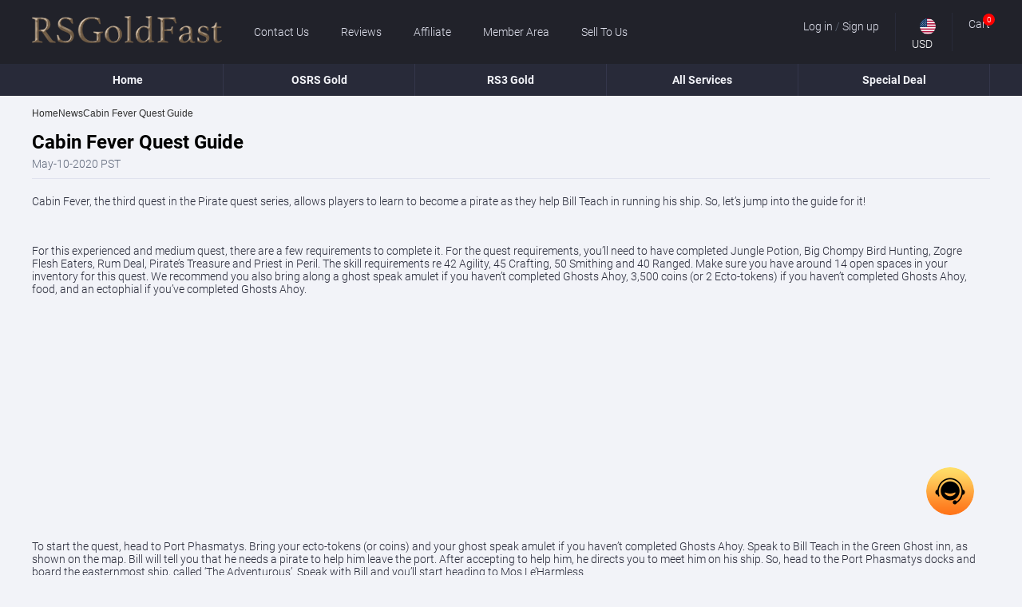

--- FILE ---
content_type: text/html; charset=utf-8
request_url: https://www.rsgoldfast.com/News/cabin-fever-quest-guide.html
body_size: 9745
content:
<!DOCTYPE html>
<html lang="en">
<head>
    <meta charset="utf-8">
    <meta http-equiv="X-UA-Compatible" content="IE=edge">
    <meta name="viewport" content="width=device-width,minimum-scale=1.0,maximum-scale=1.0,user-scalable=no">

    <title>​Cabin Fever Quest Guide</title>
    <meta name="keywords" content="​Cabin Fever Quest Guide" />
    <meta name="description" content="​Cabin Fever Quest Guide" />
    <link rel="icon" href="/rsgoldfast-v231025/images/favicon.ico">
    <link rel="dns-prefetch" href="https://assets.rsgoldfast.com">

            <link rel="canonical" href="https://www.rsgoldfast.com/News/cabin-fever-quest-guide.html">
            
    
    <link rel="preload" href="https://assets.rsgoldfast.com/dist/254/dragon-ico.css?1759909111" as="style" onload="this.onload=null;this.rel='stylesheet'"> 

        <link  href="/rsgoldfast-v231025/css/public.min.css?1759909111" rel="stylesheet">
        <link  href="/static/css/currency.css?1759909111" rel="stylesheet">

    <script type="text/javascript">
        const currencyCode = "USD";
        const GV = {
            site_id: `254`, 
            valuta: currencyCode ? {"id":1,"title":"USD","code":"USD","sign":"$","rate":1,"status":1} : '', 
        };

        const staticUrl = 'https://assets.rsgoldfast.com'; 
        const axiosHttp = 'https://b2c-api.p2pah.cn/';
        const site_id = `254`; 
        const rate = `1`;
        const think = 'rsgoldfast-v231025'
    </script>
    <!-- Global site tag (gtag.js) - Google Analytics -->
    <script async src="https://www.googletagmanager.com/gtag/js?id=UA-219744864-1"></script>
    <script>
        window.dataLayer = window.dataLayer || [];
        function gtag(){dataLayer.push(arguments);}
        gtag('js', new Date());
        gtag('config', 'UA-219744864-1');
        gtag('config', 'AW-10850318756', {'allow_enhanced_conversions':true});
    
    </script>
    <script src="/rsgoldfast-v231025/js/jquery.min.js"></script>
    <script type="text/javascript">
            var delay = 1000;  
            setTimeout(function() {  
                var script2 = document.createElement('script');  
                {
                    $(document).on('click', '.jq-vimore', function () {
                        var link = $(this).attr("data-link");
                        $(this).siblings("ul").children().toggleClass("other-link");
                        $(this).children().toggleClass("dragon-ico-ctrl2");
                        if (link == 2) {
                            var id = "quic-raek";
                            $("html,body").animate({ scrollTop: $("." + id).offset().top - 50 }, 300);
                            $(this).attr("data-link", 1);
                        } else {
                            $(this).attr("data-link", 2);
                            $('html,body').animate({ scrollTop: '400px' }, 100);
                        }
                    });
                }
                script2.src = `/rsgoldfast-v231025/js/jquery.lazyload.min.js`;  
                script2.onload = function() {  
                    {
                        $(function() {$("img.lazy").lazyload({effect: "fadeIn"});})
                    }
                    var script3 = document.createElement('script');  
                    script3.src = `/rsgoldfast-v231025/js/start.min.js?1759909111`;  
                    document.body.appendChild(script3);  
                };  
                document.body.appendChild(script2);  
            }, delay);  
    </script>
</head>

<body>
    <header class="header">
        
    <div class="top areas">
        <div class="container">
            <h1 class="logo">
                <a href="/"><img class="lazy" data-original="/rsgoldfast-v231025/images/logo.webp?230621851" src="/rsgoldfast-v231025/images/default/point.webp" alt="www.rsgoldfast.com" width="238" height="34"></a>
            </h1>
            <ul class="personal-ul area">
                                <li class="link"><a href="/About/contact.html" rel="nofollow">Contact Us</a></li>
                                <li class="link"><a href="/Feedback.html" rel="nofollow">Reviews</a></li>
                                <li class="link"><a href="/Affiliate.html" rel="nofollow">Affiliate</a></li>
                                <li class="link"><a href="/Vip.html" rel="nofollow">Member Area</a></li>
                                <li class="link"><a href="/Sell-to-us.html" rel="nofollow">Sell To Us</a></li>
                            </ul>
            <div class="arear jq-header-info"></div>
        </div>
    </div>
    <div class="nav-area areas">
        <div class="container">
            <ul class="nav-ul">                
                                <li class="nav-li"><a class="linka" href="/" >Home</a></li>
                                <li class="nav-li"><a class="linka" href="/RS2007.Gold" >OSRS Gold</a></li>
                                <li class="nav-li"><a class="linka" href="/RS-3.Gold" >RS3 Gold</a></li>
                                <li class="nav-li"><a class="linka" href="/All-services.html" rel="nofollow">All Services</a></li>
                                <li class="nav-li"><a class="linka" href="/Promotion.html" rel="nofollow">Special Deal</a></li>
                            </ul>
        </div>
    </div>
    
    
    <ul class="log-box jq-log-box jq-user-box" style="display: none;">
                    <li class="user-title">
                <span>Log In</span>
                <span class="cols dragon-ico-fork jq-cols"></span>
            </li>
                <li class="error-text" style="display:none;">
            <span class="dragon dragon-ico-cancel-circle"></span>
            <p></p>
        </li>
        <li>
            <input type="text" value="" class="form-control usname" data-trigger="focus" title="Email" placeholder="Email">
            <span class="icons dragon-ico-p-l-email"></span>
        </li>
        <li>
            <input type="password" value="" class="form-control passwd" data-trigger="focus" title="Password" placeholder="Password">
            <span class="icons dragon-ico-zc-lock"></span>
        </li>
        <li class="reset-a-area">
            <div class="tian-radio">
                <input type="checkbox" name="remPwd" value="1" checked="" id="remPwd" class="remPwd"> 
                <label for="remPwd">Remember me</label>
            </div>
            <a class="reset-passwd" target="_blank" href="/ResetPasswd" rel="nofollow">Forget Password?</a>
        </li>
        <li><span class="submit btn jq-signin">Log In</span></li>
                    <li class="or-t-continue">Or continue with social networks</li>
            <li class="ico-t-two"><div id="oa_social_login" style="min-height: 10px;"></div>
<script async type="text/javascript">
    var oa = document.createElement('script');
    oa.type = 'text/javascript'; oa.async = true;
    oa.src = '//fengshi9.api.oneall.com/socialize/library.js'
    var s = document.getElementsByTagName('script')[0];
    s.parentNode.insertBefore(oa, s);
    var callback_uri = "https://www.rsgoldfast.com:4433/signin/index.html?act=loginapp&selfurl=https://www.rsgoldfast.com/News/cabin-fever-quest-guide.html&site_id="+GV.site_id;
    var _oneall = _oneall || [];
    _oneall.push(['social_login', 'set_callback_uri', callback_uri]);
    _oneall.push(['social_login', 'set_providers', ['google','facebook','twitter','paypal', 'twitch','windowslive']]);
    _oneall.push(['social_login', 'do_render_ui', 'oa_social_login']);
</script>
<!-- The plugin will be embedded into this div //-->
</li>
            <li class="registered">Not a member? <span class="jq-user-according">Sign up now</span></li>
            </ul>
    <ul class="log-box jq-log-box jq-signup-box" style="display: none;">
                <li class="user-title">
            <span>Sign Up</span>
            <span class="cols dragon-ico-fork jq-cols"></span>
        </li>
                <li class="error-text" style="display:none;">
            <span class="dragon dragon-ico-cancel-circle"></span>
            <p></p>
        </li>
        <li class="success-text" style="display:none;">
            <span class="dragon dragon-ico-thel-hook"></span>
            <p></p>
        </li>
        <li>
            <input type="text" value="" class="form-control usname" data-trigger="focus" title="Email" placeholder="Email">
            <input class="jq-send-email send-email" type="button" value="Send" state="0" />
            <span class="icons dragon-ico-p-l-email"></span>
        </li>
        <li>
            <input type="text" name="captcha" value="" class="form-control captcha" data-trigger="focus" title="Verification code" placeholder="Verification code">
            <span class="icons dragon-ico-zc-security"></span>
        </li>
        <li>
            <input type="password" value="" class="form-control passwd" data-trigger="focus" title="Password" placeholder="Password">
            <span class="icons dragon-ico-zc-lock"></span>
        </li>
        <li>
            <input type="password" value="" class="form-control passwd2" data-trigger="focus" title="Retype Password" placeholder="Retype Password">
            <span class="icons dragon-ico-lock3"></span>
        </li>
        <li class="reset-a-area en-us">
            <div class="tian-radio">
                <input type="checkbox" name="remAcce" value="1" id="remAcce"> 
                <label for="remAcce">I accept <a href="/Terms-and-Conditions.html" rel="nofollow">Terms and conditions</a> and <a href="/Privacy-Policy.html" rel="nofollow">Private Policy</a> and <a href="/About/refund.html" rel="nofollow">Refund Policy</a></label>
            </div>
        </li>
        <li><span class="submit btn jq-signup">Sign Up</span></li>
                    <li class="registered">Already have an account? <span class="jq-user-according">Log In</span></li>
            </ul>    
    <div class="cart-box jq-cart-box">
        <span class="cart-title">Shopping Cart</span>
        <span class="cols dragon-ico-fork jq-cols"></span>
        <ul id="cartList">            
        </ul>
        <h2 class="jq-cartTxt cart-text" style="display:none;">You don't have items in your shopping cart. </h2>
        <div class="cbox areas">
            <span class="sum buy-total-amount"></span>
                        <a class="view-cart button btn" href="/Cart.html">Checkout</a>
            <sapn class="clear-all btn">Clear All</sapn>
                    </div>
    </div>
    <div class="mask-box jq-mask"></div>

    </header>

<main class="main index">

<section class="crumbs areas">
    <div class="container">
        <ul class="crumbs-list">
                        <li class="dragon-ico-ctrl3"><a href="/"><span>Home</span></a></li>
                        <li class="dragon-ico-ctrl3"><a href="/News.html"><span>News</span></a></li>
                        <li class="dragon-ico-ctrl3"><a href="/News/cabin-fever-quest-guide.html"><span>​Cabin Fever Quest Guide</span></a></li>
                    </ul>
    </div>
</section>


<div class="sk-three-bounce" style="display: none;">
    <span class="sk-child sk-bounce-1"></span>
    <span class="sk-child sk-bounce-2"></span>
    <span class="sk-child sk-bounce-3"></span>
    <div class="masking"></div>
</div>
<div class="mask-white jq-mask-white"></div>
    
<link href="/rsgoldfast-v231025/css/news.min.css?1759909111" rel="stylesheet">

<section class="page-container news areas">
    <div class="container">
        <div class="view-text areas">
            <div class="view-top">
                <h1 class="title-pop" title="​Cabin Fever Quest Guide">​Cabin Fever Quest Guide</h1>
                <span class="view-time areas">May-10-2020 PST</span>               
            </div>
            <div class="new-content areas">
                <p>
	Cabin Fever, the third quest in the Pirate quest series, allows players to learn to become a pirate as they help Bill Teach in running his ship. So, let’s jump into the guide for it!
</p>
<p>
	<br />
</p>
<p>
	For this experienced and medium quest, there are a few requirements to complete it. For the quest requirements, you’ll need to have completed Jungle Potion, Big Chompy Bird Hunting, Zogre Flesh Eaters, Rum Deal, Pirate’s Treasure and Priest in Peril. The skill requirements re 42 Agility, 45 Crafting, 50 Smithing and 40 Ranged. Make sure you have around 14 open spaces in your inventory for this quest. We recommend you also bring along a ghost speak amulet if you haven’t completed Ghosts Ahoy, 3,500 coins (or 2 Ecto-tokens) if you haven’t completed Ghosts Ahoy, food, and an ectophial if you’ve completed Ghosts Ahoy.
</p>
<p>
	<br />
</p>
<p style="text-align:center;">
	<img src="https://api.mmogo.com/20200510105715192046_0_1920_800_0.png" alt="" width="300" height="242" title="" align="" />
</p>
<p>
	To start the quest, head to Port Phasmatys. Bring your ecto-tokens (or coins) and your ghost speak amulet if you haven’t completed Ghosts Ahoy. Speak to Bill Teach in the Green Ghost inn, as shown on the map. Bill will tell you that he needs a pirate to help him leave the port. After accepting to help him, he directs you to meet him on his ship. So, head to the Port Phasmatys docks and board the easternmost ship, called ‘The Adventurous’. Speak with Bill and you’ll start heading to Mos Le’Harmless.
</p>
<p style="text-align:center;">
	<img src="https://api.mmogo.com/20200510105850518929_0_1920_800_0.png" alt="" width="300" height="196" title="" align="" />
</p>
<p>
	You’ll encounter a cutscene, where you’ll see an enemy ship start firing on the ship that you are on, which destroys the ship’s hull and cannons. Bill instructs you to first take care of the enemy’s cannon. He tells you to grab some fuse and robe from the bottom deck of the ship. So, head to the bottom deck and search the repair locker and take out four ropes. Then search the gun locker which is located near the repair locker, and you’ll find a fuse. In the southern corner, you’ll also see a tinderbox which you should grab.
</p>
<p>
	<br />
</p>
<p>
	Then, climb up the ship’s ladder to get the main deck, and use the climbing net to get up to the main mast. Then, use your rope on the hoisted sail of the ship to swing over to the enemy ship. In the case you fail the jump, simply try again.
</p>
<p>
	<br />
</p>
<p>
	The enemy ship is filled with pirates that are level 57. Ensure that you stay away from them, if you are a low level. You can escape them by climbing the net on the mian mast. So, you’ll need to find the powder barrel which is next to the cannon on the west side of the ship’s deck. Use the fuse on the powder barrel. Then, light the fuse to blow up the barrel, as well as the cannon. Then, climb back on the main mast of the ship by using the net, then use a rope to swing back to your ship. You can get a rope in the southwestern corner of the enemy’s pirate ship deck.
</p>
<p style="text-align:center;">
	<img src="https://api.mmogo.com/20200510105927560800_0_1920_800_0.png" alt="" width="300" height="215" title="" align="" />
</p>
<p>
	It’s time to rebuild your defences. Talk to Bill, and he’ll instruct you to repair the damaged hull. To do so, climb down the ship ladder and search the repair locker, and you’ll find 6 repair planks, 30 tacks, 3 swamp paste and a hammer. There are 3 holes to fix, and each hole needs two planks, ten tacks and a swamp paste. For the holes, use the repair plank on it, then the swamp pastes to patch it up. Go back to Bill and talk to him.
</p>
<p>
	<br />
</p>
<p>
	Bill will then ask you to pillage the enemy ship and bring back their loot. So, go to the main deck, climb the net, use the rope that is on the hoisted sail and swing back to the enemy ship. Climb down the ship ladder, then steal from the chest, loot the crate, and ransack the barrel to get enemy plunder (you will need to be patient and wait for it to respawn). You’ll need 10 plunder. To respawn the plunder, simply log out and back in. With the 10 plunder, head back to the main deck and go back to your ship using the same method. Climb down the ship ladder and use the plunder on the plunder storage at the back.
</p>
<p>
	<br />
</p>
<p>
	Bill will then direct you to prepare a send-off for the enemy. So, you’ll need to prepare the cannon and fire the cannon when the enemies are in front of the cannon on their ship. Tpo repair and fire the cannon, first climb down the ship’s ladder, search the gun locker and take a cannon barrel. Then, climb back up and left click the broken cannon to fix it. Talk to Bill, and then go below and search the gun locker to get a ramrod, a cannon cannister some fuses (preferably 4). Then, head back to the main deck and choose the take-powder option from the powder barrel that is next to the cannon.
</p>
<p>
	<br />
</p>
<p>
	<img src="https://api.mmogo.com/20200510110001272556_0_1920_800_0.png" alt="" width="250" height="194" title="" align="right" />Then, use the gunpowder on the cannon, use the ramrod on the cannon, use a canister on the cannon, use a fuse on the cannon, fire the cannon, then use the ramrod on the cannon once more to clean it out.
</p>
<p>
	<br />
</p>
<p>
	If you miss, use the ramrod on the cannon to clean it out then repeat the previous steps until you hit. If you forget to use the ramrod to clean out the cannon, the cannon will explode, and you can replace the broken barrel with a new one which you can find from the gun locker. Don’t fire the cannon right after attaching the fuse, wait at least 3 seconds.
</p>
<p>
	<br />
</p>
<p>
	After hitting the pirates with the canisters, talk to Bill. He’ll tell you to sink the enemy pirate ship, which you can do by blasting holes in its hull. 3 holes should suffice. So, go down below, and take 3 cannon balls from the gun locker (or more). Head back up to the main deck, then clean the cannon out with the ramrod and repeat the previous steps (except you’ll be loading the cannon with a cannonball, not a canister), until you hit the enemy ship 3 times.
</p>
<p>
	<br />
</p>
<p>
	<img src="https://api.mmogo.com/20200510110025172870_0_1920_800_0.png" alt="" width="250" height="169" title="" align="left" />You’ll see a cutscene with Bill Teach talking with Mama Le’Fiette in The Other Inn. Bill then thanks you and hands you the Book o’ piracy. And there you go – quest complete!
</p>
<p>
	<br />
</p>
<p>
	The rewards for completing this quest are: 2 quest points, 7000 crafting experience, 7000 smithing experience, 7000 agility experience, 10000 coins (by speaking to Bill Teach after the quest), access to Mos Le’Harmless, ability to kill cave horrors, the Book o’ piracy, 50% discount on charter ships, and the ability to play the Trouble Brewing minigame. Cabin Fever is also required for completing the Great Brain Robbery, as well as a part of the Morytania Diary.
</p>
<p>
	<br />
</p>
<p>
	Good luck. See you in another guide! Our shop offer the cheapest <a href="/" target="_blank">OSRS Gold</a> &amp; <a href="/RS-3.Gold" target="_blank">RuneScape 3 gold</a> all the time, 24/7 help service for you.
</p>             
            </div>
        </div>
    </div>
</section>

    </main>
<footer id="foot" class="footer areas">
        <div class="container">
        <div class="footer-line">
            <div class="outreach-4 area">
                <a href="/" class="logo">
                    <img lazyload="true" data-original="/rsgoldfast-v231025/images/logo.webp?230621851" src="/rsgoldfast-v231025/images/default/point.webp" alt="www.rsgoldfast.com" width="238" height="34" class="lazy">
                </a>
                <p class="footer-text">RsGoldFast.com was founded in 2008 and we have obtained more than 10 years business experience at RS. As RS buyer, all buyers no matter you are new comers or returning buyers, who can ask coupon code from our Live Chat service to help you save money while check out your purchase.</p> 
                <div class="imgbox">
                    <img data-original="/rsgoldfast-v231025/images/mcafee.webp?230621851" src="/rsgoldfast-v231025/images/default/point.webp" width="100" height="50" class="pgif lazy"> 
                    <img data-original="/rsgoldfast-v231025/images/google.webp?230621851" src="/rsgoldfast-v231025/images/default/point.webp" width="100" height="50" class="pgif lazy"> 
                    <img data-original="/rsgoldfast-v231025/images/business.gif?230621851" src="/rsgoldfast-v231025/images/default/point.webp" width="100" height="50" class="pgif lazy"> 
                    <img data-original="/rsgoldfast-v231025/images/privacy-safe.gif?230621851" src="/rsgoldfast-v231025/images/default/point.webp" width="100" height="50" class="pgif lazy">
                </div>
            </div> 
                        <div class="outreach-3 area">
                <div class="menu1">PRODUCTS</div> 
                                <ul class="list-bt">
                                        <li>
                        <a class="linka" href="/" >
                                                        RS Gold                        </a>
                    </li>
                                                            <li>
                        <a class="linka" href="/" >
                                                        OSRS Gold                        </a>
                    </li>
                                                            <li>
                        <a class="linka" href="/RS2007.Gold" >
                                                        RS 2007 Gold                        </a>
                    </li>
                                                            <li>
                        <a class="linka" href="/RS-3.Gold" >
                                                        RS3 Gold                        </a>
                    </li>
                                                            <li>
                        <a class="linka" href="/RS2007-Infernal.Cape" >
                                                        RS 2007 Infernal Cape                        </a>
                    </li>
                                                            <li>
                        <a class="linka" href="/RS2007.PowerLeveling" >
                                                                                    RS 2007 Powerleveling                        </a>
                    </li>
                                                            <li>
                        <a class="linka" href="/RS2007.FireCape" >
                                                        RS 2007 Fire Cape                        </a>
                    </li>
                                                            <li>
                        <a class="linka" href="/RS2007.Quests" >
                                                        RS 2007 Quests                        </a>
                    </li>
                                                        </ul>
                            </div> 
                        <div class="outreach-3 area">
                <div class="menu1">MENU</div> 
                                <ul class="list-bt">
                                        <li>
                        <a class="linka" href="/Sitemap.html" rel="nofollow" >
                                                        SiteMap                        </a>
                    </li>
                                                            <li>
                        <a class="linka" href="/Faq.html" rel="nofollow" >
                                                        FAQ                        </a>
                    </li>
                                                            <li>
                        <a class="linka" href="/AboutUs.html" rel="nofollow" >
                                                        About Us                        </a>
                    </li>
                                                            <li>
                        <a class="linka" href="/News.html" rel="nofollow" >
                                                        News                        </a>
                    </li>
                                                            <li>
                        <a class="linka" href="/Feedback.html" rel="nofollow" >
                                                        Reviews                        </a>
                    </li>
                                                            <li>
                        <a class="linka" href="/Sell-to-us.html" rel="nofollow" >
                                                        Sell To Us                        </a>
                    </li>
                                                            <li>
                        <a class="linka" href="/About/contact.html" rel="nofollow" >
                                                        Contact Us                        </a>
                    </li>
                                                        </ul>
                            </div> 
                        <div class="outreach-3 area">
                <div class="menu1">CONTACT</div> 
                                <ul class="list-bt">
                                        <li>
                        <a class="linka" href="mailto:Aftersale365@gmail.com" rel="nofollow" target="_blank">
                                                        Aftersale365@gmail.com                        </a>
                    </li>
                                                            <li><span class="linka live-chat-btn">Live Chat</span></li>
                                                        </ul>
                            </div> 
                        <div class="outreach-3 area">
                <div class="menu1">FOLLOW US</div> 
                                <ul class="list-bt">
                                        <li>
                        <a class="linka" href="https://www.facebook.com/RSGoldFast-Team-2204267179627644/" rel="nofollow" target="_blank">
                                                            <span class="icon dragon-ico-facebook"></span>
                                                                                        Facebook                        </a>
                    </li>
                                                            <li>
                        <a class="linka" href="https://twitter.com/rsgoldfast2008" rel="nofollow" target="_blank">
                                                            <span class="icon dragon-ico-twitter"></span>
                                                                                        Twitter                        </a>
                    </li>
                                                            <li>
                        <a class="linka" href="https://www.youtube.com/channel/UCffjL-caK6VRHb0jRV614hA/" rel="nofollow" target="_blank">
                                                            <span class="icon dragon-ico-youtube"></span>
                                                                                        YouTube                        </a>
                    </li>
                                                        </ul>
                            </div> 
                        <div class="clear"></div>
            <img data-original="/rsgoldfast-v231025/images/trademark.webp" src="/rsgoldfast-v231025/images/default/point.webp" alt="Terms of payment" width="1165" height="68" class="lazy trademark">
        </div> 
    </div> 
    <div class="footer-top">
        <p>Registered Names and Trademarks are the copyright and property of their respective owners.</p>
        <p>The use of this Website constitutes the acceptance of the <a href="/Terms-and-Conditions.html" rel="nofollow">Terms & Conditions</a> and <a href="/Privacy-Policy.html" rel="nofollow">Privacy Policy</a> and <a href="/About/refund.html" rel="nofollow">Refund Policy</a></p>
        <div class="copyright text-center">Copyright ©2018 - 2025  <a href="/">WHISPER GAMES LIMITED (69 Aberdeen Avenue, Cambridge, England, CB2 8DL)</a>. All Rights reserved </div>
    </div>
        <a href="/lottery" rel="nofollow" title="Lottery" class="activity-tian"></a>
        <span id="toTop" title="Back To Top" class="upward"></span> 

    <span class="tlivechat jq-liveTitie live-chat-btn"></span>
    <div style="display: none;" class="liveload jq-liveLoad">
        Connecting to online customer service, please wait.
        <div class="load-bounce">
            <span class="sk-child sk-bounce-1"></span>
            <span class="sk-child sk-bounce-2"></span>
            <span class="sk-child sk-bounce-3"></span>
        </div>
    </div>
        <div class="error-prompt" style="display: none;">
        <i class="notification dragon-ico-notification"></i>
        <p class="error-content">Please enter your first name!</p>
        <i class="shut-down jq-down dragon-ico-fork close-error"></i>
    </div>
    <div class="successful-prompt" style="display: none;">
        <i class="notification dragon-ico-thel-hook"></i>
        <p class="error-content">Please enter your first name!</p>
        <i class="shut-down jq-down dragon-ico-fork close-success"></i>
    </div>
    <div class="popup-prompt" style="display: none;">
        <p class="error-content">The information was submitted successfully!Your order number:D20230823174906781068</p>
        <i class="shut-down jq-down dragon-ico-fork close-success"></i>
        <span class="btn close-success">Save</span>
    </div>
</footer><link  href="/static/css/server.css?1759909111" rel="stylesheet">

<script type="text/javascript">
    document.querySelector('body').addEventListener('click', function(event) {  
        if (event.target.classList.contains('live-chat-btn')) {  
            var container = document.getElementById('chat-widget-container');  
            if (!container) {  
                document.querySelector('.jq-liveLoad').style.display = 'block';  
            }  
        }  
    });
    window.onload = function() {  
        function footerPosition() {  
            var contentHeight = document.body.scrollHeight;  
            var winHeight = window.innerHeight;  
        }  
        footerPosition();  
        window.addEventListener('resize', footerPosition);  
    };
    window.onscroll = function() {scrollFunction()};
    function scrollFunction() {
      if (document.body.scrollTop > 500 || document.documentElement.scrollTop > 500) {
        document.getElementById("toTop").style.display = "block";
      } else {
        document.getElementById("toTop").style.display = "none";
      }
    }

    document.getElementById('toTop').addEventListener('click', function() {  
        window.scrollTo(0, 0);  
    });  

    var closeButtons = document.querySelectorAll('.close-error, .close-success');  
    for (var i = 0; i < closeButtons.length; i++) {  
        closeButtons[i].addEventListener('click', function() {  
            this.parentNode.style.display = 'none';  
        });  
    }
    let observer = new MutationObserver(function (mutations) {
        mutations.forEach(function (mutation) {
            if (mutation.oldValue === "display: none;") {
                const timerId = setTimeout(() => {
                    $('.' + mutation.target.className).hide();
                    clearTimeout(timerId);
                }, 3000);
            }
        });
    });

    let target = document.querySelectorAll(".error-prompt,.successful-prompt");
    let config = {
        characterData: true,
        attributes: true,
        childList: true,
        subtree: true,
        characterDataOldValue: true,
        attributeOldValue: true,
    };

    for (let node of target) {
        observer.observe(node, config);
    }

    var loginbindkey = "";
    if (loginbindkey) {
        var bausertoken = getCookie('ba-user-token');
        if(!bausertoken || bausertoken === 'null'){
            $('.jq-user.user').trigger('click');
            $('.jq-user-box').css({"display":'none'});
            $('.jq-signup-box').css({"display":'block'})
        }
    }
</script>

 <script >
    // Asynchronous loading JS
    function loadScript(url, callback) {
        var script = document.createElement("script");
        script.type = "text/javascript";
        if (script.readyState) {
            script.onreadystatechange = function () {
                if (script.readyState == "loaded" || script.readyState == "complete") {
                    script.onreadystatechange = null;
                    callback();
                }
            };
        } else {
            script.onload = function () {
                callback();
            };
        }
        script.src = url;
        document.getElementsByTagName("head")[0].appendChild(script);
    }
    // livechat
    window.__lc = window.__lc || {};window.__lc.license = 12955785;
    setTimeout(function(){
        loadScript('https://cdn.livechatinc.com/tracking.js', function(){  
            ;(function(n,t,c){  
                function i(n){return e._h?e._h.apply(null,n):e._q.push(n)}  
                var e={  
                    _q:[],  
                    _h:null,  
                    _v:"2.0",  
                    on:function(){i(["on",c.call(arguments)])},  
                    once:function(){i(["once",c.call(arguments)])},  
                    off:function(){i(["off",c.call(arguments)])},  
                    get: function () {
                    if (!e._h) throw new Error(
                        "[LiveChatWidget] You can't use getters before load.");
                    return i(["get", c.call(arguments)])
                    },
                    call: function () {
                        i(["call", c.call(arguments)])
                    },
                };  
                !n.__lc.asyncInit,n.LiveChatWidget=n.LiveChatWidget||e  
            }(window,document,[].slice));  
            LiveChatWidget.on('ready', function () {
                $('#chat-widget-container').hide();
                $('#chat-widget-minimized').hide();
                document.querySelector('#chat-widget-minimized').style.width = '0';
                document.querySelector('#chat-widget-container').style.bottom = '0';
                if ($('.jq-liveLoad').is(':visible')) {  
                    $('.jq-liveLoad').hide();  
                    $('#chat-widget-container').show()
                    LiveChatWidget.call('maximize');  
                } 

                $('.live-chat-btn').click(function () {
                    LiveChatWidget.call('maximize')
                    $('#chat-widget-container').show()
                })
            })
        });
    },5000);

</script> 
</body>
</html>

--- FILE ---
content_type: text/html; charset=utf-8
request_url: https://www.rsgoldfast.com/ajax/html
body_size: 523
content:
    <ul class="personal-ul">
        
                <li class="user-area jq-user-area">
            <span class="ico dragon-ico-user"></span> 
            <span class="user sing jq-user">Log in</span> / <span class="sing userlog jq-user current">Sign up</span>
        </li>
                <li class="currency-area area" translate="no">
            <div class="country-icon currency ui-select jq-ui-select jq-currency" >
                <div class="ui-btn">
                    <span class="uion" data-val="USD">USD</span>
                    <i class="dragon-ico-ctrl1"></i>
                </div>
                <ul class="ui-options auto-hide-layer" style="display:none;">
                                        <li class="ui-option uion" data-key="1" data-val="USD">USD</li>
                                        <li class="ui-option uion" data-key="2" data-val="EUR">EUR</li>
                                        <li class="ui-option uion" data-key="3" data-val="GBP">GBP</li>
                                        <li class="ui-option uion" data-key="4" data-val="AUD">AUD</li>
                                        <li class="ui-option uion" data-key="5" data-val="CAD">CAD</li>
                                        <li class="ui-option uion" data-key="6" data-val="RUB">RUB</li>
                                        <li class="ui-option uion" data-key="8" data-val="SGD">SGD</li>
                                        <li class="ui-option uion" data-key="10" data-val="TWD">TWD</li>
                                        <li class="ui-option uion" data-key="12" data-val="HKD">HKD</li>
                                        <li class="ui-option uion" data-key="14" data-val="CNY">CNY</li>
                                        <li class="ui-option uion" data-key="16" data-val="JPY">JPY</li>
                                        <li class="ui-option uion" data-key="27" data-val="IDR">IDR</li>
                                        <li class="ui-option uion" data-key="25" data-val="BRL">BRL</li>
                                        <li class="ui-option uion" data-key="22" data-val="MXN">MXN</li>
                                        <li class="ui-option uion" data-key="29" data-val="PLN">PLN</li>
                                        <li class="ui-option uion" data-key="31" data-val="PHP">PHP</li>
                                    </ul>
            </div>
        </li>
        
        
        <li class="cart-area area">
            <span class="cart jq-cart">
                <i class="icon dragon-ico-shcart"></i>Cart                       
                <i class="cart-total">0</i>
            </span>
        </li>
    </ul> 



--- FILE ---
content_type: text/html; charset=UTF-8
request_url: https://fengshi9.api.oneall.com/socialize/login/frame/?oakk=96097&oakv=12f914409c75966e1c0dfb894007728fe5759ff1aa19549442889a0af7dec7f1c7c8b11e190a8bfae8dd391ffb6c7794993ced543a501acc6d19c63b1a9482dcbdc5e02beaa12d7e89346727cca7afbb5f5ac9f5d90cd06ac710532fefcd5516f1c6e62c9e951e8c94908209f647dbc2123e8785f7cb890145637121f0bd9689b356be19f614ed64b05de0318342b04f245f4fd99db16bd419decbfb9cffd174e0734488effd2e95823c7f9e81c2690e50a7efdd7cba4793d292e55f7bbfc68e3460d27c9df0789a70d4673abb634b5b9bb4eebbe1f53bc0f48b55ee67c09c860686e4aa71d3e64da65a176930187af55da0a935b5287121f99af8006d3d10b9021e75024a966ace61b73f83ced9a3de17726dfabc2feb4575a20bb8915586d08d6f3d50227314acc163f5b397ce599b8bcaacfd71a422aa06e192ddb5f7cce9a70dbe49cf3f1390e90930de20705df1ecfce575eb6a2127966cb061f1d41d67f027c1af13a2109ab07d5c0a9c5d465ec1bd7bfd51dfd8f9e625f2bbf58836fa09696eaf6bc39ff4bd809ab79850635f2428a3616fe29516d78ff6426f1b28aa86063d1b8dcccccca4f140e3740695577e097fe413805d29c7e583df741b5e620524cddd30d7a53ec0fb63e742b505349cf9ecde8ee4791f973b3e35aa35cc74a2e3d945df65dec9a2ec339f0119a856a7f4eeeada45ee7ed72237814f30ceff29170bd29f0016c662ee5b0758deeb786b50301a0462d941ceeaefa8e2c3cf33164231757e8b805247455c45c5e48d1eb079cc3662770f71c2db4b58b86ad23dbf&lang=en
body_size: 843
content:
<!DOCTYPE html PUBLIC "-//W3C//DTD XHTML 1.0 Strict//EN" "http://www.w3.org/TR/xhtml1/DTD/xhtml1-strict.dtd">
<html xmlns="http://www.w3.org/1999/xhtml" xml:lang="en">
	<head>
		<title>Social Login | oneall.com</title>
		<meta http-equiv="content-type" content="text/html; charset=utf-8" />
		<meta name="robots" content="noindex, noarchive, follow" />
		<link rel="stylesheet" type="text/css" href="https://www.mmoexp.com/mmoexp-v230830/css/party.css" />
		
		<script type="text/javascript" src="https://fengshi9.api.oneall.com/socialize/library.js"></script>			
	</head>
	<body class="plugin" id="social_login">			
		<!--[if IE]><div id="ie"><![endif]-->
		<div class="frame" id="social_login_frame">		
                    
			<div id="content">
				<div id="providers"></div>			
			</div>	
			<div class="clear"></div>
			<div class="footer">			
				
				<div id="message"></div>
			</div>	
		</div>		
		<!--[if IE]></div><![endif]-->
		<script type="text/javascript">			
			var plugin ;
			plugin = new oa_social_login({"id":96097,"parent_uri":"https:\/\/www.rsgoldfast.com\/News\/cabin-fever-quest-guide.html","callback_uri":"https:\/\/www.rsgoldfast.com:4433\/signin\/index.html?act=loginapp&selfurl=https:\/\/www.rsgoldfast.com\/News\/cabin-fever-quest-guide.html&site_id=254","css_theme_uri":null,"use_modal_dialog":false,"force_reauth":false,"disable_popups":null,"demo":false,"pluginkey":"social_login","linked_providers":[],"grid_size_x":99,"grid_size_y":99,"providers":["google","facebook","twitter","paypal","twitch","windowslive"],"providers_scope":null});
			plugin.setup_login_frame("providers");	
		</script>		
	</body>
</html>

--- FILE ---
content_type: text/css
request_url: https://www.rsgoldfast.com/rsgoldfast-v231025/css/public.min.css?1759909111
body_size: 6395
content:
body{color:#60697b;font-size:14px;font-weight:300;background:#f2f3f8;font-family:Roboto,sans-serif}*{box-sizing:border-box}body,code,fieldset,figure,form,h1,h2,h3,ol,p,pre,ul{margin:0;padding:0}table{border-spacing:0;border-collapse:collapse}input,textarea{outline:medium}img{display:inline-block;max-width:100%;max-height:100%}ol,ul{list-style:outside none none}li{list-style:none;padding:0;margin:0}a{color:#3f80f8}a,a:focus,a:hover{border:none;cursor:pointer;text-decoration:none}input::-webkit-inner-spin-button,input::-webkit-outer-spin-button{-webkit-appearance:none!important;margin:0}input[type=number]{-moz-appearance:textfield}main{padding-top:120px}.red{color:red;vertical-align:sub;margin-right:4px}.none{display:none}.orange{color:#fff}.clear{clear:both}.area{float:left}.arear{float:right}.areas{float:left;width:100%}.container{max-width:1200px;margin:0 auto;position:relative}.tian-hidden{overflow:hidden}.live-chat-btn{cursor:pointer}.items-img{width:initial;height:auto;margin:0 auto}[class*=" dragon-ico-"],[class^=dragon-ico-]{font-weight:400;font-display:swap;vertical-align:middle}.mask-box{display:none;position:fixed;top:0;left:0;z-index:2;width:100%;height:100%;background:rgba(0,0,0,.45)}.mask-white{display:none;position:fixed;top:0;left:0;z-index:1;width:100%;height:100%}.btn{display:inline-block;padding:0 10px;cursor:pointer;text-align:center;color:#000;border-radius:4px;background:#f4b439}@font-face{font-family:Conv_CINZEL;src:url(/rsgoldfast-v231025/fonts/CINZEL.ttf);font-weight:400;font-style:normal;font-display:swap}@font-face{font-family:Conv_Antonio;src:url(/rsgoldfast-v231025/fonts/Oswald-Medium.woff2);font-display:swap}@font-face{font-family:Roboto;font-style:normal;font-weight:400;font-display:swap;src:url(/rsgoldfast-v231025/fonts/woff/roboto/KFOmCnqEu92Fr1Mu4mxK.woff2) format('woff2');unicode-range:U+0000-00FF,U+0131,U+0152-0153,U+02BB-02BC,U+02C6,U+02DA,U+02DC,U+2000-206F,U+2074,U+20AC,U+2122,U+2191,U+2193,U+2212,U+2215,U+FEFF,U+FFFD}@font-face{font-family:Roboto;font-style:normal;font-display:swap;font-weight:500;src:url(/rsgoldfast-v231025/fonts/woff/roboto/KFOlCnqEu92Fr1MmEU9fBBc4.woff2) format('woff2');unicode-range:U+0000-00FF,U+0131,U+0152-0153,U+02BB-02BC,U+02C6,U+02DA,U+02DC,U+2000-206F,U+2074,U+20AC,U+2122,U+2191,U+2193,U+2212,U+2215,U+FEFF,U+FFFD}@font-face{font-family:Roboto;font-style:normal;font-display:swap;font-weight:300;src:url(/rsgoldfast-v231025/fonts/woff/roboto/KFOlCnqEu92Fr1MmSU5fBBc4.woff2) format('woff2');unicode-range:U+0000-00FF,U+0131,U+0152-0153,U+02BB-02BC,U+02C6,U+02DA,U+02DC,U+2000-206F,U+2074,U+20AC,U+2122,U+2191,U+2193,U+2212,U+2215,U+FEFF,U+FFFD}@font-face{font-family:Roboto;font-style:normal;font-weight:700;font-display:swap;src:url(/rsgoldfast-v231025/fonts/woff/roboto/KFOlCnqEu92Fr1MmWUlfBBc4.woff2) format('woff2');unicode-range:U+0000-00FF,U+0131,U+0152-0153,U+02BB-02BC,U+02C6,U+02DA,U+02DC,U+2000-206F,U+2074,U+20AC,U+2122,U+2191,U+2193,U+2212,U+2215,U+FEFF,U+FFFD}.crumbs{margin:0;font-size:12px;padding:15px 0}.crumbs .crumbs-list{display:flex}.crumbs .crumbs-list li{float:left;white-space:nowrap}.crumbs .crumbs-list li:before{font-size:14px;color:#4c6285;vertical-align:sub}.crumbs .crumbs-list li:first-child:before{display:none}.crumbs .crumbs-list li:last-child{overflow:hidden;text-overflow:ellipsis;white-space:nowrap;width:100%}.crumbs a{color:#303030;font-size:12px;font-family:arial}.crumbs a:hover{color:#ffb822}.crumbs i{margin-right:4px}.crumbs-area{margin-bottom:20px;background:#151c24}.crumbs-area .location{display:flex;padding:20px 0}.crumbs-area .location li{float:left;white-space:nowrap}.crumbs-area .location li:first-child:before{display:none}.crumbs-area .location li a{font-family:arial;font-size:12px;color:#a3b1bf}.crumbs-area .location li:last-child{overflow:hidden;text-overflow:ellipsis}.crumbs-area .location li::before{font-size:14px;padding:0 5px;color:#a3b1bf;vertical-align:middle}.crumbs-area .top-box{margin-top:30px}.crumbs-area .top-box ul{float:left}.crumbs-area .top-box ul li{position:relative;float:left}.crumbs-area .top-box ul li a{font-size:16px;font-weight:700;line-height:54px;display:block;min-width:210px;height:54px;padding:0 10px;cursor:pointer;text-align:center;color:#a3b1bf;border:1px solid #131920;background:#131920}.crumbs-area .top-box ul li a .icon{font-size:20px;margin-right:10px;vertical-align:bottom}.crumbs-area .top-box ul li a:hover{color:#1e93ff}.crumbs-area .top-box ul li .current{color:#1e93ff;border-color:#162029;border-top-color:#162029;border-top:1px solid #1e93ff;background:#162029}.upward{position:fixed;z-index:40000000;right:60px;bottom:160px;display:none;width:60px;height:60px;cursor:pointer;border-radius:50%;background:url(/rsgoldfast-v231025/images/letop.webp) no-repeat;background-size:100%}.tlivechat{position:fixed;z-index:40000000;right:60px;bottom:75px;width:60px;height:60px;cursor:pointer;border-radius:50%;background:url(/rsgoldfast-v231025/images/livech.webp) no-repeat;background-size:100%}.liveload{position:fixed;right:0;bottom:0;z-index:40000001;background:#fff;display:flex;flex-direction:column;align-items:center;height:135px;width:300px;border-radius:10px 10px 0 0;padding:30px 20px 0;font-size:16px;color:#000}.liveload .load-bounce{top:90px}.header{position:fixed;z-index:10000000;top:0;right:0;left:0;background:#282a39}.header .top{height:80px;background:#21222a}.header .top .head-text{font-size:14px;line-height:100px;color:#e3e5ef}.header .top .head-text a{color:#3f80f8}.header .logo{float:left;margin:20px 20px 20px 0}.personal-ul{float:left;padding:16px 0}.personal-ul li{float:left}.personal-ul .link{line-height:48px}.personal-ul .link a{font-size:14px;padding:0 20px;cursor:pointer;color:#e0e2ee}.personal-ul .link a:hover{color:#ffb822}.header .personal-ul .currency-area,.header .personal-ul .user-area{height:48px;border-right:1px solid #282a39;padding:4px 20px}.header .personal-ul .user-area .ico{display:block;text-align:center;font-size:18px;margin-bottom:5px;color:#e0e2ee;cursor:pointer}.header .personal-ul .user-area .sing{color:#e0e2ee;cursor:pointer}.header .personal-ul .user-area .sing:hover{color:#ffb822}.header .nav-search{display:flex;position:relative;width:440px;margin-left:40px;padding:8px 12px;border-radius:4px;border:1px solid #2b3845}.header .nav-search .ui-select{position:relative;float:left;height:22px;line-height:22px;padding-right:12px;border-right:1px solid #2b3845}.header .nav-search .ui-btn{padding-right:20px;cursor:pointer;font-size:12px}.header .nav-search .ui-btn .icon{position:absolute;top:1px;right:10px;font-size:20px}.header .nav-search .search-area{position:relative;float:left;width:100%;padding-left:12px}.header .nav-search .search{width:100%;background:#11151a;border:none;color:#f4f4f5;height:22px;font-size:12px}.header .nav-search .search-area .sericon{position:absolute;right:0;top:2px;cursor:pointer;color:#969da4;font-size:18px}.header .nav-search .ui-options{position:absolute;overflow:hidden;left:-12px;top:30px;border-radius:4px;background:#222c36;z-index:10}.header .nav-search .ui-options .ui-option{height:36px;line-height:36px;padding:0 12px;font-size:12px;cursor:pointer}.header .nav-search .ui-options .ui-option:hover{background:#2a3742}.header .nav-search .all-game{position:absolute;overflow-x:auto;top:30px;left:0;right:-12px;z-index:10;max-height:500px}.header .nav-search .all-game::-webkit-scrollbar{width:4px}.header .nav-search .all-game::-webkit-scrollbar-track{background-color:#ccc}.header .nav-search .all-game::-webkit-scrollbar-thumb{background-color:#666}.header .nav-search .all-game .line{float:left;width:100%}.header .nav-search .all-game .line .game-title{position:relative;float:left;width:100%;color:#fff;padding:10px 15px;font-size:14px;background:#182530}.header .nav-search .all-game .line .game-title:hover{background:#2a3742}.header .nav-search .all-game .line .loaging{height:130px;border-radius:4px}.header .nav-search .all-game .icon{float:left;color:#1e93ff;font-size:20px}.header .nav-search .all-game .line .game-title .icotit{display:flex;min-height:20px;padding-left:10px;text-align:left;-webkit-box-orient:vertical;-webkit-box-direction:normal;-webkit-flex-direction:column;-webkit-box-pack:center;justify-content:center}.header .nav-search .all-game .line .game-title .icotit .box img{margin-left:5px}.header .nav-search .all-list-ul{width:650px;border-radius:4px}.header .all-list-ul .link{display:flex;float:left;flex-direction:column;justify-content:center;min-height:60px;text-align:left}.header .all-list-ul .list-ul{padding-top:15px;background:#182530}.header .all-list-ul .img{overflow:hidden;padding:10px;width:60px;margin-right:20px;border-radius:4px;text-align:center;background:#181e28}.header .all-list-ul .game-name{font-size:14px;color:#f4f4f5}.header .all-list-ul .game-Server{color:#99a1a8;font-size:12px}.header .all-list-ul .title-game-box{width:50%;padding-right:20px}.header .all-list-ul .cart-num{width:22%}.header .all-list-ul .goods-num{margin-bottom:0}.header .all-list-ul .goods-num .btn-sm{font-size:16px;width:30px;height:30px;line-height:30px;background:#304557}.header .all-list-ul .goods-num .item-num{width:35px;height:30px;border:1px solid #304557}.header .all-list-ul .game-price{width:24%;color:#1e93ff;font-size:14px;font-weight:700}.header .all-list-ul .btn{height:30px;line-height:28px;background:00;font-size:12px;border-radius:4px;color:#1e93ff;border:1px solid #1e93ff}.header .nav-search .all-game .game-title:hover .btn{color:#000;background:#1e93ff}.header .all-list-ul .game-view{position:relative;float:left;width:100%;padding:20px;font-size:14px;background:#182530}.header .all-list-ul .game-view .view{float:left;width:100%;height:40px;line-height:38px;border-radius:4px;border:1px solid #2a3742;text-align:center;font-size:12px;color:#1e92ff;cursor:pointer}.header .all-list-ul .game-view .view:hover{color:#000;background:#1e93ff}.country-icon{position:relative;margin-top:27px}.country-icon .ui-btn{color:#fff;cursor:pointer;font-size:14px}.country-icon .uion::before{content:"";position:absolute;top:-24px;left:10px;width:20px;height:20px;background:url(/rsgoldfast-v231025/images/countries/gw.webp?123) no-repeat;background-size:100%}.country-icon .uion[data-val=USD]::before{background-position:0 0}.country-icon .uion[data-val=EUR]::before{background-position:0 -29px}.country-icon .uion[data-val=GBP]::before{background-position:0 -60px}.country-icon .uion[data-val=AUD]::before{background-position:0 -90px}.country-icon .uion[data-val=CAD]::before{background-position:0 -121px}.country-icon .uion[data-val=RUB]::before{background-position:0 -150px}.country-icon .uion[data-val=SGD]::before{background-position:0 -180px}.country-icon .uion[data-val=HKD]::before{background-position:0 -241px}.country-icon .uion[data-val=TWD]::before{background-position:0 -211px}.country-icon .uion[data-val=CNY]::before{background-position:0 -270px}.country-icon .uion[data-val=JPY]::before{background-position:0 -302px}.country-icon .uion[data-val=MXN]::before{background-position:0 -332px}.country-icon .uion[data-val=BRL]::before{background-position:0 -438px}.country-icon .uion[data-key=en-us]::before{background-position:0 0}.country-icon .uion[data-key=de-de]::before{background-position:0 -360px}.country-icon .uion[data-key=fr-fr]::before{background-position:0 -388px}.country-icon .uion[data-key=sp-sp]::before{background-position:0 -413px}.country-icon .ui-btn i{font-size:12px;margin-left:4px}.country-icon .ui-options{position:absolute;z-index:9999;display:none;color:#282828;top:30px;left:-20px;overflow:inherit;width:85px;max-height:590px;padding:5px 0;text-align:right;border:none;border-radius:5px;background:#fff}.country-icon.ui-l-ang .ui-options{width:123px}.country-icon .ui-options::before{position:absolute;z-index:10;top:-10px;left:0;right:0;margin:0 auto;width:0;height:0;content:'';border-right:10px solid transparent;border-bottom:10px solid #fff;border-left:10px solid transparent}.country-icon .ui-options .ui-option{position:relative;float:left;width:100%;padding:8px 14px 8px 44px;line-height:20px;text-align:left;color:#000;cursor:pointer;white-space:nowrap}.country-icon .ui-options .ui-option::before{top:9px;left:14px}.country-icon .ui-options .ui-option:hover{color:#fff;background:#f4592b}.header .personal-ul .cart-area{padding-left:20px;height:48px;text-align:center}.header .personal-ul .cart-area .cart{font-size:14px;color:#e0e2ee;position:relative;cursor:pointer;display:inline-block}.header .personal-ul .cart-area .cart .icon{font-size:18px;display:block;margin-top:6px;margin-bottom:5px}.header .personal-ul .cart-area .cart .cart-total{position:absolute;top:1px;left:18px;width:15px;height:15px;text-align:center;color:#fff;font-size:10px;font-style:normal;line-height:15px;border-radius:50%;background:red}.header .cart-box .cart-text{display:block;text-align:center;margin:80px 0;font-size:30px;color:#fff;text-shadow:0 0 5px #0a0a0a,0 0 10px #727272}.log-box{position:fixed;z-index:11;top:204px;right:0;left:0;display:none;width:480px;margin:0 auto;padding:30px;text-align:center;border-radius:10px;background:#fff}.log-box li{position:relative;float:left;width:100%;text-align:left}.log-box .user-title{font-size:26px;font-weight:700;width:100%;padding-bottom:20px;text-align:center;text-transform:uppercase;color:#11151a}.log-box .form-control{font-size:12px;line-height:46px;width:100%;height:46px;margin-bottom:20px;padding-left:35px;color:#333;border:1px solid #a3b1bf;border-radius:5px;background:#fff}.log-box .send-email{position:absolute;right:10px;height:30px;top:8px;border:none;border-radius:4px;padding:0 10px;cursor:pointer;background:#f4b439}.log-box .icons{font-size:20px;position:absolute;top:13px;left:10px;color:#919192}.log-box .reset-area{line-height:22px;margin-bottom:12px}.log-box .tian-radio{float:left;color:#6e6e6e}.log-box .tian-radio label{font-size:12px;font-weight:400;display:initial;cursor:pointer}.log-box .reset-passwd{font-size:12px;float:right;color:#373737}.log-box .reset-passwd:hover{color:#ef6225}.log-box .submit{font-size:16px;font-weight:700;line-height:50px;width:100%;height:50px;margin:10px 0;text-transform:uppercase;color:#000;border-radius:5px;background:#f4b439}.log-box .or-t-continue{margin-top:15px;margin-bottom:10px;text-align:center;color:#11151a}.log-box .ico-t-two{height:70px}.log-box .registered{font-size:12px;margin-top:10px;text-align:center;color:#11151a}.log-box .registered span{color:#c74c17;cursor:pointer}.log-box .cols{font-size:20px;font-weight:700;position:absolute;top:-20px;right:-20px;cursor:pointer;color:#11151a}.log-box .tian-radio a{color:#c74c17}.log-box .list-link{line-height:50px;height:50px}.log-box .list-link a{font-size:14px;display:block;color:#333}.log-box .list-link a .dragon{font-size:18px;float:left;padding-right:10px}.log-box .list-link+.list-link{border-top:1px solid #ebebeb}.log-box .list-link a:hover{color:#126fc4}.log-box .error-text{position:relative;display:inline-block;float:none;width:initial;margin-bottom:20px;padding:8px 10px 8px 31px;text-align:left;color:#fff;border-radius:3px;background:red}.log-box .error-text .dragon{position:absolute;top:8px;left:10px;color:#fff}.log-box .error-text p{float:left;color:#fff}.log-box .success-text{position:relative;display:inline-block;float:none;width:initial;margin-bottom:20px;padding:8px 10px 8px 31px;text-align:left;color:#fff;border-radius:3px;background:#078314}.log-box .success-text .dragon{position:absolute;top:8px;left:10px;color:#fff}.log-box .success-text p{float:left;color:#fff}.header .cart-box{display:none;position:fixed;top:50%;left:50%;transform:translate(-50%,-50%);width:800px;z-index:10000;margin:0 auto;border-radius:5px;background:#fff;box-shadow:0 .14px 2.29px rgba(0,0,0,.03),0 .37px 4.43px rgba(0,0,0,.05),0 3px 7px rgba(0,0,0,.09)}.header .cart-box .cart-title{display:block;font-weight:700;color:#9e6900;font-size:20px;height:64px;line-height:64px;padding-left:25px;border-bottom:1px solid #e0e2ee}.header .cart-box .cols{position:absolute;right:15px;top:20px;cursor:pointer;font-size:20px;color:#282a39}.header .cart-box .cols:hover{color:#a70f03}.header .cart-box ul{overflow-y:auto;max-height:354px}.header .cart-box ul::-webkit-scrollbar{width:4px}.header .cart-box ul::-webkit-scrollbar-track{background-color:#ccc}.header .cart-box ul::-webkit-scrollbar-thumb{background-color:#666}.header .cart-box li{position:relative;padding:30px;border-bottom:1px solid #e0e2ee}.header .cart-box .link{display:flex;flex-direction:column;justify-content:center;height:86px;text-align:left}.header .cart-box .img{overflow:hidden;float:left;padding:10px;width:86px;margin-right:20px;border-radius:4px;text-align:center;background:#e6e8f0}.header .cart-box .remove{position:absolute;right:20px;top:50%;font-size:16px;cursor:pointer;text-align:center;border-radius:4px;margin-top:-10px}.header .cart-box .remove:hover{color:#a70f03}.header .cart-box .title-game{text-align:left;width:85%;padding-right:40px}.header .cart-box .title-game-box{width:280px;padding-right:40px}.header .cart-box .game-name{display:-webkit-box;overflow:hidden;text-overflow:ellipsis;-webkit-line-clamp:2;-webkit-box-orient:vertical;font-size:16px;font-weight:400;color:#282a39;margin-bottom:10px}.header .cart-box .game-Server{display:-webkit-box;overflow:hidden;text-overflow:ellipsis;-webkit-line-clamp:3;-webkit-box-orient:vertical;color:#5d5f70}.header .cart-box .game-Server span{color:#0f8a0f}.header .cart-box .game-price{overflow:hidden;text-overflow:ellipsis;white-space:nowrap;font-size:16px;font-weight:700;color:#ff555f;max-width:140px}.header .cart-box .cart-num{padding-right:50px}.header .cart-box .cbox{text-align:center;padding:20px 0}.header .cart-box .btn{float:right;width:180px;text-align:center;height:48px;line-height:48px;font-size:16px;font-weight:700;border-radius:4px;border:1px solid #f4b439}.header .cart-box .view-cart{margin-right:25px;margin-left:20px}.header .cart-box .clear-all{background:00;color:#888ca4;border:1px solid #888ca4}.header .cart-box .sum{float:left;line-height:48px;padding-left:25px;font-size:24px;font-weight:700;color:#ff555f}.header .cart-box .sum .tile{font-size:16px;color:#757575;font-weight:400;font-style:normal}.goods-num{display:inline-block;margin-bottom:10px}.goods-num .btn-sm{float:left;width:35px;height:35px;line-height:35px;padding:0;font-size:24px;cursor:pointer;text-align:center;color:#303030;border:1px solid #d2d5e5;background:#f2f3f8}.goods-num .num-reduce{border-radius:4px 0 0 4px}.goods-num .num-add{border-radius:0 4px 4px 0}.goods-num .item-num{float:left;width:50px;height:35px;padding:0;text-align:center;color:#303030;border:none;margin:0 -1px;border:1px solid #d2d5e5;border-radius:0;background:#f2f3f8}.header .nav-ul .nav-li{position:relative;float:left}.header .nav-ul .nav-li .linka{position:relative;z-index:2;display:block;height:40px;line-height:40px;padding:0 15px;color:#f2f3f8;font-weight:700;width:240px;border-right:1px solid #34364b;text-align:center}.header .nav-ul .linka::before{position:absolute;z-index:-1;top:0;left:0;width:100%;height:0;content:' ';transition:all .3s ease-out;background:#ffb822}.header .nav-ul .nav-li:hover .linka{color:#282a39}.header .nav-ul .nav-li:hover .linka::before{height:100%;transition:all .3s ease-out}.block-widget{margin-bottom:20px}.title{font-size:34px;color:#282a39;font-weight:700;margin-top:20px;text-align:center;margin-bottom:10px}.title-1{float:left;width:100%;font-family:Conv_din;font-size:36px;position:relative;font-weight:400;color:#e3e5ef;text-align:center;margin-top:40px;margin-bottom:50px}.title-2{font-size:16px;color:#9e6900;font-weight:700;padding:15px;margin-bottom:20px;border-bottom:1px solid #e0e2ee}.title-4{font-size:16px;position:relative;margin-top:30px;margin-bottom:10px;text-transform:uppercase;color:#282a39;font-weight:500;line-height:1.1}.title-5{position:relative;font-size:20px;color:#252c3b;line-height:1.5;font-weight:700;margin-bottom:20px;padding-bottom:10px;padding-left:42px;border-bottom:1px solid #252c3b}.list{display:flex;flex-wrap:wrap;margin:0 -10px}.list li{width:20%;padding:10px 0}.list .box{position:relative;display:flex;padding:20px;margin:0 10px;height:100%;text-align:center;flex-direction:column;justify-content:center}.about-words .text{line-height:1.45}.about-words .text strong{color:#252c3b;font-weight:700}.about-words .text h2{font-size:18px;color:#252c3b}.about-words .text h3{font-size:16px;color:#252c3b}.popup-w{position:fixed;z-index:10000000;top:0;left:0;width:100%;height:100%;background:rgba(0,0,0,.6)}.popup-w .box-w{position:fixed;top:50%;left:50%;transform:translate(-50%,-50%);display:inline-block}.popup-w .box-w .close-w{position:absolute;top:0;right:0;width:50px;height:50px;cursor:pointer;color:#fff;font-size:38px}.popup-w .box-w a{display:block}.footer{overflow:hidden;padding-top:30px;background:#21222a}.footer .footer-line{margin:0 -10px}.footer .footer-line .outreach-3{padding:10px;width:17%}.footer .footer-line .outreach-4{padding:10px 90px 10px 10px;width:30%}.footer .footer-line .outreach-4 .pgif{width:100px;height:50px;margin:3px;border-radius:4px;background:#fff}.footer .footer-line .outreach-4 .footer-text{font-size:14px;color:#a5a8c2;margin:20px 0}.footer .footer-line .outreach-3 .menu1{color:#f2f3f8;font-size:18px;font-weight:700}.footer .footer-line .outreach-3 li .linka{font-size:14px;line-height:2.5;color:#a5a8c2}.footer .footer-line .outreach-3 li .linka .icon{color:#fff;padding:2px 4px;font-size:12px;border-radius:3px;margin-right:10px;background:#60697b}.footer .footer-line .outreach-3 li .linka:hover{color:#e0e2ee}.footer .footer-line .outreach-3 li img{vertical-align:middle}.footer .footbottom{text-align:center;background:#273136;padding:10px 0;line-height:1.5}.footer .trademark{margin:30px 0 20px 0}.footer .footer-top{margin-top:10px;padding:10px 0;text-align:center;color:#aeb8bc;background:#282a39}.footer .footer-top a{color:#e0e2ee}.footer .footer-top a:hover{color:#e18f00}.sk-three-bounce{position:fixed;left:0;right:0;top:50%;width:100px;margin:-16px auto 0 auto;text-align:center;z-index:10000000}.sk-three-bounce .sk-child{width:30px;height:30px;background-color:#f4b439;border-radius:100%;display:inline-block;-webkit-animation:sk-three-bounce 1.4s ease-in-out 0s infinite both;animation:sk-three-bounce 1.4s ease-in-out 0s infinite both}.sk-three-bounce .sk-bounce-1{-webkit-animation-delay:-.32s;animation-delay:-.32s}.sk-three-bounce .sk-bounce-2{-webkit-animation-delay:-.16s;animation-delay:-.16s}@-webkit-keyframes sk-three-bounce{0%,100%,80%{-webkit-transform:scale(0);transform:scale(0)}40%{-webkit-transform:scale(1);transform:scale(1)}}@keyframes sk-three-bounce{0%,100%,80%{-webkit-transform:scale(1);transform:scale(1)}40%{-webkit-transform:scale(0);transform:scale(0)}}.sk-three-bounce .masking{position:fixed;left:0;right:0;top:0;bottom:0}.load-bounce{position:absolute;top:50%;left:50%;transform:translate(-50%,-50%);width:50px;text-align:center;z-index:10000000}.load-bounce .sk-child{width:10px;height:10px;background-color:#f4b439;border-radius:100%;display:inline-block;-webkit-animation:load-bounce 1.4s ease-in-out 0s infinite both;animation:load-bounce 1.4s ease-in-out 0s infinite both}.load-bounce .sk-bounce-1{-webkit-animation-delay:-.32s;animation-delay:-.32s}.load-bounce .sk-bounce-2{-webkit-animation-delay:-.16s;animation-delay:-.16s}@-webkit-keyframes load-bounce{0%,100%,80%{-webkit-transform:scale(0);transform:scale(0)}40%{-webkit-transform:scale(1);transform:scale(1)}}@keyframes sk-three-bounce{0%,100%,80%{-webkit-transform:scale(1);transform:scale(1)}40%{-webkit-transform:scale(0);transform:scale(0)}}.error-prompt{position:fixed;top:50%;left:50%;transform:translate(-50%,-50%);max-width:420px;z-index:1000000;padding:20px;border-radius:4px;background:#fff;box-shadow:0 0 20px -5px #000}.error-prompt .notification{position:absolute;top:17px;font-size:20px;color:#e43333}.error-prompt .error-content{padding-right:14px;padding-left:28px;color:#1e1a33}.error-prompt .shut-down{font-size:18px;position:absolute;top:5px;right:5px;cursor:pointer;color:#000}.successful-prompt{position:fixed;top:50%;left:50%;transform:translate(-50%,-50%);max-width:420px;z-index:1000000;padding:20px;border-radius:4px;background:#fff;box-shadow:0 .14px 2.29px rgba(0,0,0,.03),0 .37px 4.43px rgba(0,0,0,.05),0 3px 7px rgba(0,0,0,.09)}.successful-prompt .notification{font-size:20px;position:absolute;top:17px;color:#328530}.successful-prompt .error-content{padding-right:14px;padding-left:28px;color:#1e1a33}.successful-prompt .shut-down{font-size:18px;position:absolute;top:5px;right:5px;cursor:pointer;color:#000}.popup-prompt{position:fixed;top:50%;left:50%;transform:translate(-50%,-50%);max-width:420px;z-index:1000000;padding:20px;border-radius:4px;text-align:center;background:#fff;box-shadow:0 .14px 2.29px rgba(0,0,0,.03),0 .37px 4.43px rgba(0,0,0,.05),0 3px 7px rgba(0,0,0,.09)}.popup-prompt .notification{font-size:20px;position:absolute;top:17px;color:#328530}.popup-prompt .error-content{text-align:left;color:#1e1a33;margin-bottom:15px}.popup-prompt .shut-down{font-size:18px;position:absolute;top:5px;right:5px;cursor:pointer;color:#000}.popup-prompt .btn{height:36px;line-height:36px;width:120px}.nosell{float:left;width:100%;text-align:center;padding:80px 0;margin-bottom:50px;border-radius:4px}.page{margin-top:20px;text-align:center}.page .pagination{display:inline-block}.page li{float:left}.page li a,.page li span{float:left;width:36px;height:35px;line-height:35px;margin:3px;cursor:pointer;color:#282a39;border-radius:4px;background:#fff}.page .active span,.page li a:hover,.page li span:hover{color:#fff;background:#e7515a}@media (max-width:1366px){.container{max-width:1300px}.header .personal .user-area .sing{overflow:hidden;max-width:180px;text-overflow:ellipsis;white-space:nowrap}}@media (max-width:1280px){.container{max-width:1200px}.header .nav-search{width:330px}.header .personal .user-area .sing{max-width:150px}.footer .list-icon li .icolink{margin-bottom:10px}.footer .copyright{width:50%;text-align:left}.footer .outreach-content{padding-left:70px}}@media (max-width:1152px){.container{max-width:1000px}.header .nav-search{width:310px}.header .personal .user-area .sing{max-width:70px}.header .personal .cart-area .cart{min-width:65px}.header .personal .user-area .userlog{display:none}}

--- FILE ---
content_type: text/css
request_url: https://www.rsgoldfast.com/static/css/currency.css?1759909111
body_size: 250
content:
.country-icon .ui-btn span{font-size: 14px;}
.country-icon .uion::before{
    background: url(/static/images/ngws.webp) no-repeat;
    background-size: 100%;
    border-radius: 50%;
}
.country-icon .uion[data-val="USD"]::before{background-position: 0 0;}
.country-icon .uion[data-val="EUR"]::before{background-position: 0 -30px;}
.country-icon .uion[data-val="GBP"]::before{background-position: 0 -60px;}
.country-icon .uion[data-val="AUD"]::before{background-position: 0 -90px;}
.country-icon .uion[data-val="CAD"]::before{background-position: 0 -120px;}
.country-icon .uion[data-val="RUB"]::before{background-position: 0 -150px;}
.country-icon .uion[data-val="SGD"]::before{background-position: 0 -180px;}
.country-icon .uion[data-val="TWD"]::before{background-position: 0 -210px;}
.country-icon .uion[data-val="HKD"]::before{background-position: 0 -240px;}
.country-icon .uion[data-val="CNY"]::before{background-position: 0 -270px;}
.country-icon .uion[data-val="JPY"]::before{background-position: 0 -300px;}
.country-icon .uion[data-val="IDR"]::before{background-position: 0 -330px;}
.country-icon .uion[data-val="BRL"]::before{background-position: 0 -360px;}
.country-icon .uion[data-val="MXN"]::before{background-position: 0 -390px;}
.country-icon .uion[data-val="PLN"]::before{background-position: 0 -510px;}
.country-icon .uion[data-val="PHP"]::before{background-position: 0 -540px;}

.country-icon .uion[data-key="en-us"]::before{background-position: 0 0;}
.country-icon .uion[data-key="de-de"]::before{background-position: 0 -420px;}
.country-icon .uion[data-key="fr-fr"]::before{background-position: 0 -450px;}
.country-icon .uion[data-key="sp-sp"]::before{background-position: 0 -480px;}

--- FILE ---
content_type: text/css
request_url: https://www.rsgoldfast.com/rsgoldfast-v231025/css/news.min.css?1759909111
body_size: 607
content:
.news{margin-bottom:70px}.news-areas{padding-bottom:40px}.news-areas .news-list .news-link{position:relative;float:left;width:50%}.news-areas .news-list .news-box{float:left;padding:20px;border-radius:5px;background:#fff;justify-content:flex-start;box-shadow:0 .14px 2.29px rgba(0,0,0,.03),0 .37px 4.43px rgba(0,0,0,.05),0 3px 7px rgba(0,0,0,.09)}.news-areas .news-list .news-img{float:left;min-height:96px;border-radius:4px;margin-right:15px}.news-areas .news-list .news-content{display:flex;align-items:center;text-align:left}.news-areas .news-list .news-content .boxtitle{flex:1}.news-areas .news-list .news-content .imgbox{position:relative}.news-areas .news-list .news-content .news-pqkk{position:absolute;top:0;left:0;opacity:0;transform:scale(0);transition:all .5s;z-index:1;width:max-content}.news-areas .news-list .news-content .news-pqkk img{max-width:380px;border-radius:4px;border:1px solid #282a39}.news-areas .news-list .news-content .unpack{opacity:1;transform:scale(1)}.news-areas .news-list .text-content{color:#525766;font-size:14px;margin-top:10px;line-height:1.54;text-align:left}.news-areas .news-list .text-content img{display:none}.news-areas .news-list .text-content strong{font-weight:inherit}.news-areas .news-list .text-content a{color:#60697b}.news-areas .news-list .news-content .time{font-size:14px;color:#60697b}.news-areas .news-list .news-content .news-title{display:-webkit-box;overflow:hidden;font-size:16px;font-weight:700;color:#282a39;margin-top:10px;text-overflow:ellipsis;-webkit-line-clamp:2;-webkit-box-orient:vertical}.news-areas .news-list .more-news{display:inline-block;margin-top:10px;color:#804a00;text-align:left}.news-areas .news-list .more-news .icon{font-size:9px}.news .new-content{border-top:1px solid #e0e2ee;margin-top:10px;padding-top:20px;color:#282a39}.news .new-content p{margin-bottom:15px}.news .time{color:#60697b}.view-top .title-pop{font-size:24px;margin:0;color:#010101}.view-top .view-time{color:#60697b;margin-top:5px}.view-text{min-height:500px}

--- FILE ---
content_type: text/css
request_url: https://www.rsgoldfast.com/static/css/server.css?1759909111
body_size: 519
content:
.sever-list .link .icon {
  display: none;
  width: 25px;
  height: 25px;
  vertical-align: middle;
  background: url(/static/images/service.webp?13) no-repeat;
  background-size: 100%;
  background-position: 0 60px;
  border-radius: 50%;
}
         
.sever-list .link .dragon-ico-ena,
.sever-list .link .dragon-ico-wna,
.sever-list .link .dragon-ico-america,
.sever-list .link .dragon-ico-na,
.sever-list .link .dragon-ico-us{
  display:inline-block; 
  background-position: 0 0;
}
.sever-list .link .dragon-ico-eu,
.sever-list .link .dragon-ico-ew,
.sever-list .link .dragon-ico-europe{
  display:inline-block; 
  background-position: 0 -38px;
}
.sever-list .link .dragon-ico-au{
  display:inline-block; 
  background-position: 0 -112px;
}
.sever-list .link .dragon-ico-korea{
  display:inline-block; 
  background-position: 0 -825px;
}
.sever-list .link .dragon-ico-br,
.sever-list .link .dragon-ico-br1,
.sever-list .link .dragon-ico-br2{
  display:inline-block; 
  background-position: 0 -450px;
}
.sever-list .link .dragon-ico-ca{
  display:inline-block; 
  background-position: 0 -150px;
}
.sever-list .link .dragon-ico-sg{
  display:inline-block; 
  background-position: 0 -225px;
}
.sever-list .link .dragon-ico-tw{
  display:inline-block; 
  background-position: 0 -262px;
}
.sever-list .link .dragon-ico-uk{
  display:inline-block; 
  background-position: 0 -75px;
}
.sever-list .link .dragon-ico-sa1,
.sever-list .link .dragon-ico-sa2,
.sever-list .link .dragon-ico-sa3,
.sever-list .link .dragon-ico-sa4,
.sever-list .link .dragon-ico-sa{
  display:inline-block; 
  background-position: 0 -1013px;
}
.sever-list .link .dragon-ico-dk{
  display:inline-block; 
  background-position: 0 -713px;
}
.sever-list .link .dragon-ico-nz{
  display:inline-block; 
  background-position: 0 -750px;
}
.sever-list .link .dragon-ico-ch{
  display:inline-block; 
  background-position: 0 -788px;
}
.sever-list .link .dragon-ico-hk{
  display:inline-block; 
  background-position: 0 -300px;
}
.sever-list .link .dragon-ico-de{
  display:inline-block; 
  background-position: 0 -525px;
}
.sever-list .link .dragon-ico-fr{
  display:inline-block;
  background-position: 0 -563px;
}
.sever-list .link .dragon-ico-naeu{
  display:inline-block; 
  background-position: 0 -675px;
}
.sever-list .link .dragon-ico-ee{
  display:inline-block; 
  background-position: 0 -975px;
}
.sever-list .link .dragon-ico-oceania{
  display:inline-block; 
  background-position: 1px -1049px;
}
.sever-list .link .dragon-ico-latam{
  display:inline-block; 
  background-position: 0 -938px;
}
.sever-list .link .dragon-ico-hmt{
  display:inline-block; 
  background-position: 0 -862px;
}
.sever-list .link .dragon-ico-southeast-asia{
  display:inline-block; 
  background-position: 0 -900px;
}
.sever-list .link .dragon-ico-japan,
.sever-list .link .dragon-ico-jq{
  display:inline-block; 
  background-position: 0 -375px;
}
.sever-list .link .dragon-ico-asia,
.sever-list .link .dragon-ico-asia1,
.sever-list .link .dragon-ico-asia2,
.sever-list .link .dragon-ico-asia3,
.sever-list .link .dragon-ico-asia4,
.sever-list .link .dragon-ico-asia5,
.sever-list .link .dragon-ico-asia6{
  display:inline-block; 
  background-position: 0 -638px;
}
.sever-list .link .dragon-ico-pc,
.sever-list .link .dragon-ico-ps,
.sever-list .link .dragon-ico-ps4,
.sever-list .link .dragon-ico-ps5,
.sever-list .link .dragon-ico-ns,
.sever-list .link .dragon-ico-ios,
.sever-list .link .dragon-ico-android,
.sever-list .link .dragon-ico-xbox-one,
.sever-list .link .dragon-ico-xbox-360,
.sever-list .link .dragon-ico-xbox-series,
.sever-list .link .dragon-ico-xbox,
.sever-list .link .dragon-ico-mobile,
.sever-list .link .dragon-ico-mobile-ps,
.sever-list .link .dragon-ico-mobile-xbox,
.sever-list .link .dragon-ico-mobile-google,
.sever-list .link .dragon-ico-steam,
.sever-list .link .dragon-ico-ea,
.sever-list .link .dragon-ico-epic{
  display:inline-block;
  font-size:22px;
  width:initial;
  height:initial;
  border-radius: 0;
}
.sever-list .link .dragon-ico-ns2{
  display:inline-block;
  font-size:36px;
  width:initial;
  height:initial;
  border-radius: 0;
}


--- FILE ---
content_type: application/javascript
request_url: https://www.rsgoldfast.com/rsgoldfast-v231025/js/start.min.js?1759909111
body_size: 6833
content:
function alertTip(t,e,a,i){var s={success:".success-text p",error:".error-text p"};return 1==(i=i||0)?(a.find(s.success).html(t).parent().show(),a.find(s.error).html("").parent().hide()):(a.find(s.error).html(t).parent().show(),a.find(s.success).html("").parent().hide(),a.find(e).focus()),!1}function searchKeyword(t){$.post("/keyword/search",t,function(e){if(e.search)if(1==t.searchType){var a="",i=e.search.search;for(let t=0;t<i.length;t++)a+=`<li class="line jq-line" data-title="${i[t].title}" hot="${i[t].is_hot}">\n                <a class="game-title" href="${i[t].url}">\n                    <i class="icon dragon-ico-gid-${i[t].gid}"></i>\n                    <div class="icotit">\n                        <div class="box">${i[t].title}`,1==i[t].is_hot&&(a+=`<img src="/${think}/images/hot.gif" alt="" width="21" height="11">`),a+="</div>\n                    </div>\n                </a>\n            </li>";0==i.length&&(a='<li class="line jq-line" ><a class="game-title" href="javascript:void(0);" rel="nofollow"><div class="icotit"><div class="box">No search results found</div></div></a></li>'),$(".jq-allSearchGame").html(a),$(".jq-allSearchProuduct").css("display","none"),$(".jq-allSearchGame").css("display","block")}else if(2==t.searchType){var a="",i=e.search.search.list||[];for(let t=0;t<i.length;t++){let e=i[t];var s;if(1==e.top_cid)var n=Object.keys(e.goods_list)[0];else 2==e.top_cid&&(s=0===Object.entries(e.saleprop).length?e.price:Number(Object.values(e.saleprop)[0].price)*e.min_qty||e.price);a+=`<li>\n                    <div class="game-title">\n                        <div class="link img">\n                            <img class="items-img lazy-image jq-lazy-image" data-src="${1==e.top_cid?"/"+think+"/images/gold.webp":""==e.icon_format?"/"+think+"/images/default/biggo.webp":e.icon_format}" width="48" height="48">\n                        </div>\n                        <div class="title-game">\n                            <div class="link title-game-box">\n                                <span class="game-name areas">${e.game_format}[${e.game_area_format}]</span> \n                                <span class="game-Server areas">${1==e.top_cid?n+e.unit:e.title}${2==e.top_cid?" X "+e.min_qty:""} </span>\n                            </div>\n                            <div class="link game-price"> ${1==e.top_cid?GV.valuta.sign+(e.goods_list[n].price*(e.discount/100)).toFixed(2):2==e.top_cid?js_rate(s,rate,e.discount):GV.valuta.sign+(e.price*(e.discount/100)).toFixed(2)}</div>\n                            <div class="link">\n                                <span data-attr="${2==e.top_cid&&e.saleprop[Object.keys(e.saleprop)[0]]?e.saleprop[Object.keys(e.saleprop)[0]].id+"-"+e.saleprop[Object.keys(e.saleprop)[0]].name:""}" data-group="${n}" data-id="${e.id}" data-type="${1==e.top_cid?"new_gold":2==e.top_cid?"new_items":3==e.top_cid?"new_account":5==e.top_cid?"new_package":""}" class="jq-add-cart btn">Buy Now</span>\n                            </div>\n                        </div>\n                    </div>\n                </li>`}0==i.length&&(a='<li class="line jq-line" ><a class="game-title" href="javascript:void(0);" rel="nofollow"><div class="icotit"><div class="box">No search results found</div></div></a></li>'),$(".jq-prouductList").html(a),$(".jq-allSearchGame").css("display","none"),$(".jq-allSearchProuduct").css("display","block");document.querySelectorAll(".jq-lazy-image").forEach(t=>inObServer.observe(t))}},"json")}function ed_add_cart(t){var e=t.getAttribute("data-input"),a=t.getAttribute("data-max");Number(document.getElementById(e).value)+1>Number(a)?document.getElementById(e).value=Number(a):document.getElementById(e).value=Number(document.getElementById(e).value)+1,edCart(e)}function ed_del_cart(t){var e=t.getAttribute("data-input"),a=t.getAttribute("data-min");Number(document.getElementById(e).value)-1<Number(a)?document.getElementById(e).value=Number(a):document.getElementById(e).value=Number(document.getElementById(e).value)-1,edCart(e)}function edCart(t){var e={category:$("#"+t).data("type"),num:$("#"+t).val(),cart_key:$("#"+t).data("key")};$.post("/Cart/save",e,function(t){getCart()})}function delCart(t){var e={category:t.getAttribute("data-type"),cart_key:t.getAttribute("data-key")};$.post("/Cart/del",e,function(t){getCart(1)})}function getCart(t){$.get("/Cart/cartShow.html",function(e){if(1==e.code){if(1==t&&0==e.data.cart.cartshow.total)return $(".cart-total").text(e.data.cart.cartshow.total),void $(".jq-cart-box,.jq-mask").fadeToggle();var a=e.data.cart.cartshow.details,i=e.data.common.currency.current.sign;0==e.data.cart.cartshow.total?($(".jq-cartTxt").css("display","block"),$(".cbox").css("display","none")):($(".jq-cartTxt").css("display","none"),$(".cbox").css("display","block"),$(".buy-total-amount").html(`<i class="tile">Sum </i>${i}${e.data.cart.cartshow.amount_format}`)),$(".cart-total").text(e.data.cart.cartshow.total);const c=document.getElementById("cartList");var s='<ul id="cartList">';for(var n in a)if(a.hasOwnProperty(n))for(var o=a[n],r=0;r<o.length;r++)s+=`\n                        <li id="${r}" class="areas">\n                        <span class="link img area"><img class="items-img" src="${"new_gold"==o[r].category?"/"+think+"/images/gold.webp":""==o[r].icon_format?"/"+think+"/images/default/biggo.webp":o[r].icon_format}" width="48" height="48"></span> \n                        <div class="title-game area">\n                            <div class="link title-game-box area">\n                                <span class="game-name areas">${o[r].game_format}[${o[r].game_area_format}]</span> \n                                <span class="game-Server areas">${o[r].title} </span>\n                            </div>`,"new_account"!=o[r].category&&"new_pl"!=o[r].category&&"new_product_pack"!=o[r].category&&(s+=` \n                                <div class="link cart-num area">\n                                    <div class="goods-num">\n                                        <span  onclick="ed_del_cart(this)" data-input="num${r}" data-min="${o[r].min}" data-id="${r}" class="btn-sm num-reduce" data-type="cart"> - </span>\n                                        <input id="num${r}" class="item-num cart-pop-num" type="number" pattern="[0-9]*" value="${o[r].num}" min="${o[r].min}" max="${0==o[r].max?9999999:o[r].max}" data-qty="${o[r].num}" data-type="${o[r].category}" data-key="${o[r].cart_key}">\n                                        <span class="btn-sm num-add" onclick="ed_add_cart(this)" data-max="${0==o[r].max?9999999:o[r].max}" data-input="num${r}" data-id="${r}" data-type="cart"> + </span>\n                                    </div>\n                                </div>`),s+=` \n                            <div class="link game-price area price-GOLD_950700_10">${i} ${"new_product_pack"==o[r].category?o[r].amount_format:o[r].discount_amount_format}</div>\n                        </div> \n                        <span onclick="delCart(this)" class="remove dragon-ico-p-l-del cart-param" data-qty="${o[r].num}" data-type="${o[r].category}" data-key="${o[r].cart_key}"></span>\n                    </li>\n                    `;s+="</ul>",c.innerHTML=s}})}function js_number_format(t,e){e=e||2;return isNaN(t)||"0.00"==t?0:(t*=1,t=t.toFixed(e))}function js_rate(t,e,a,i,s,n){var i=i||1,e=e||0,a=a||100;n||(n=GV.valuta?GV.valuta:JSON.parse('{"id":"1","code":"USD","sign":"$","rate":"1"}')),a/=100,e>0&&(n.rate=e);var o=js_number_format(t*a*n.rate,s);return 2==i?o.toString().replace(/\B(?=(\d{3})+(?!\d))/g,","):n.sign?n.sign+" "+o.toString().replace(/\B(?=(\d{3})+(?!\d))/g,","):o.toString().replace(/\B(?=(\d{3})+(?!\d))/g,",")+" "+n.code}function count(t){let e=0;for(var a in t)e++;return e}function buildUrl(t,e){return 0==count(e)?t:(-1==t.indexOf("?")&&(t+="?"),"&"!=t.substr(-1,1)&&"?"!=t.substr(-1,1)&&(t+="&"),t+=$.param(e),t=stripUrlParams(t))}function stripUrlParams(t,e){var a=t.split("?");if(a.length>=2){var s=a[1];pars=s.split("&");var n={};for(i=0;i<pars.length;i++)spl=pars[i].split("="),n[spl[0]]=spl[1];pars=[];for(var o in n)pars.push(o+"="+n[o]);t=a[0]+"?"+pars.join("&")}return t}function getCookie(t){var e=null;if(document.cookie&&""!=document.cookie)for(var a=document.cookie.split(";"),i=0;i<a.length;i++){var s=jQuery.trim(a[i]);if(s.substring(0,t.length+1)==t+"="){e=decodeURIComponent(s.substring(t.length+1));break}}return e}function setCookie(t,e,a){a=a||{},null===e&&(e="",a.expires=-1);var i="";if(a.expires&&("number"==typeof a.expires||a.expires.toUTCString)){var s;"number"==typeof a.expires?(s=new Date).setTime(s.getTime()+24*a.expires*60*60*1e3):s=a.expires,i="; expires="+s.toUTCString()}var n=a.path?"; path="+a.path:"; path=/",o=a.domain?"; domain="+a.domain:"",r=a.secure?"; secure":"";document.cookie=[t,"=",encodeURIComponent(e),i,n,o,r].join("")}function loadScript(t,e){var a=document.createElement("script");a.type="text/javascript",a.readyState?a.onreadystatechange=function(){"loaded"!=a.readyState&&"complete"!=a.readyState||(a.onreadystatechange=null,e())}:a.onload=function(){e()},a.src=t,document.getElementsByTagName("head")[0].appendChild(a)}$(function(){if($(document).bind("click",function(t){for(var e=(t=t||window.event).target||t.srcElement;e;){if(e.className&&"ui-btn"==e.className)return;e=e.parentNode}$(t.target).hasClass("jq-nothide")||$(t.target).closest(".country-code").length>0||($(".auto-hide-layer").hide(),$(".jq-allSearchGame").hide(),$(".jq-allSearchProuduct").hide())}),$(document).on("click",".jq-ui-select .ui-btn",function(){var t=this;$(this).siblings("ul").is(":visible")?$(this).siblings("ul").hide():($(this).siblings("ul").show(),$(".jq-ui-select .ui-btn").each(function(){$(".jq-ui-select .ui-btn").index(t)!=$(".jq-ui-select .ui-btn").index($(this))&&$(this).siblings("ul").is(":visible")&&$(this).siblings("ul").hide()}))}),$(document).on("click",".jq-ui-select .ui-option",function(){var t=$(this).data("key"),e=$(this).data("val"),a=$(this).data("id"),i=$(this).data("affitype");if($(this).parents(".jq-ui-select").find(".ui-btn span").text(e),$(this).parents(".jq-ui-select").find(".ui-btn span").attr("data-key",t),$(this).parents(".jq-ui-select").find(".ui-btn span").attr("data-val",e),document.getElementById("Num"+a)){var s=$(this).data("discount"),n=Number($(this).data("pricec"))*document.getElementById("Num"+a).value,o=Number($(this).data("pricec"))/(Number(s)/100)*document.getElementById("Num"+a).value;$("#s"+a).text(js_rate(n,1,100)),$("#z"+a).text(js_rate(o,1,100)),$(".price"+a).attr("data-price",$(this).data("prc"))}if("Product"!=e&&"Game"!=e||localStorage.setItem("search","Product"==e?2:1),"jqAGame"==i)$.post(axiosHttp+"/ajax/getGameTypes",{Game_id:t,site_id:site_id},function(t){if(t.game){var e="",a=Object.keys(t.game.gametypes)[0];for(let s in t.game.gametypes){if(a==s){$(".jq-Apro").text(t.game.gametypes[s].title),$(".jq-Apro").attr("key",t.game.gametypes[s].url);var i=$(".url-box").data("tx");$(".url-box").text(i+t.game.gametypes[s].url),$(".url-box").css("display","inline-block"),$(".jq-affi-copy").css("display","inline-block")}e+=`<li class="ui-option" data-affitype='jqProduct' data-key="${t.game.gametypes[s].url}" data-val="${t.game.gametypes[s].title}">${t.game.gametypes[s].title}</li>`}$(".jq-affi-products").html(e)}});else if("jqProduct"==i){var r=$(".url-box").data("tx");$(".url-box").text(r+t),$(".url-box").css("display","inline-block"),$(".jq-affi-copy").css("display","inline-block")}$(this).parent(".ui-options").hide()}),localStorage.getItem("search")){var t=localStorage.getItem("search");$(".jq-All-search").attr("data-key",t),$(".jq-All-search").text(1==t?"Game":"Product")}$(document).on("click",".jq-affi-copy",function(){if(!navigator.clipboard||!window.isSecureContext){const t=document.createElement("textarea");return t.value=$(".url-box").text(),document.body.appendChild(t),t.select(),new Promise((e,a)=>{document.execCommand("copy")?e(()=>{}):a(new Error("error")),t.remove()}).then(()=>{$(".successful-prompt .error-content").text("Copied and pastable !"),$(".successful-prompt").css("display","block")},()=>{})}navigator.clipboard.writeText($(".url-box").text()).then(()=>{$(".successful-prompt .error-content").text("Copied and pastable !"),$(".successful-prompt").css("display","block")}).catch(()=>{})}),$(document).on("keyup",".jq-keyword",function(){var t=$(this).val().trim().toLowerCase();$(this).parent().siblings(".ui-option").each(function(){var e=$(this).attr("data-val");void 0!==e&&(e=e.toLowerCase()),void 0!==e&&""!=e&&-1==e.indexOf(t)?$(this).hide():$(this).show()})}),$(document).on("click",".jq-lang .ui-option",function(){var t=$(this).attr("data-key");window.location.href="?lang="+t}),$(document).on("click",".jq-currency .ui-option",function(){let t=$(this).attr("data-val"),e=buildUrl(location.href,{cy:t});location.href=e}),$(document).on("click",".jq-mask",function(){$(this).hide(),$(".jq-all-game .jq-line,.jq-user-box,.jq-signup-box,.jq-log-success,.jq-cart-box").hide(),$(".jq-nav-search .jq-smart-tips").val("")}),$(document).on("mouseover",".jq-tanroll",function(){$(this).css("overflow","auto")}),$(document).on("mouseout",".jq-tanroll",function(){$(this).css("overflow","hidden")}),$(document).on("focus",".jq-nav-search .jq-smart-tips",function(){$('.jq-all-game .jq-line[hot="1"]').each(function(){$(this).show()}),$(".jq-mask").show()}),$(document).on("keyup",".jq-nav-search .jq-smart-tips",function(){var t=$(this).val().trim().toLowerCase(),e=!1;if(""==t)return $('.jq-all-game .jq-line[hot="1"]').each(function(){$(this).show()}),$('.jq-all-game .jq-line[hot="0"]').each(function(){$(this).hide()}),!1;$(".jq-all-game .jq-line").each(function(){var a=$(this).attr("data-title");void 0!==a&&(a=a.toLowerCase()),void 0!==a&&""!=a&&-1==a.indexOf(t)?$(this).hide():($(this).show(),e=!0,$(".jq-all-game").css("max-height",500))}),e?$(".jq-mask").show():$(".jq-mask").hide()}),$(document).on("mouseover",".jq-user",function(){$(this).addClass("current").siblings().removeClass("current")}),$(document).on("click",".jq-user.user",function(){var t=window.innerHeight/2-$(".jq-user-box").height()/2;$(".jq-user-box").css("top",t),$(".jq-user-box,.jq-mask").fadeToggle()}),$(document).on("click",".jq-user.userlog",function(){var t=window.innerHeight/2-$(".jq-signup-box").height()/2;$(".jq-signup-box").css("top",t),$(".jq-signup-box,.jq-mask").fadeToggle()}),$(document).on("click",".jq-user-according",function(){var t=window.innerHeight/2-$(".jq-log-box").height()/2;$(".jq-log-box").css("top",t),$(this).parents(".jq-log-box").hide().siblings(".jq-log-box").show()}),$(document).on("click",".jq-success-user",function(){var t=window.innerHeight/2-$(".jq-log-success").height()/2;$(".jq-log-success").css("top",t),$(".jq-log-success,.jq-mask").fadeToggle()}),$(document).on("click",".jq-cols",function(){$(".jq-user-box,.jq-signup-box,.jq-mask,.jq-log-success,.jq-cart-box").hide()}),$(document).on("click",".jq-log",function(){$(".jq-user.user").click()}),$(document).on("click",".jq-sign",function(){$(".jq-signup-box,.jq-mask").show()}),$(document).on("click",".jq-user-box .jq-signin",function(){var t=$(this).parents(".jq-user-box"),e=t.find(".usname").val(),a=t.find(".passwd").val(),i=t.find(".remPwd").prop("checked"),s=t.find(".loginbindkey").val(),n=new RegExp("^[a-zA-Z0-9]+([._\\-]*[a-zA-Z0-9])*@([a-zA-Z0-9]+[-a-z0-9]*[a-zA-Z0-9]+.){1,63}[a-zA-Z0-9]+$");if(""==e)return t.find(".error-text p").html("Please input the email address!").parent().show(),t.find(".usname").focus(),!1;if(!n.test(e))return t.find(".error-text p").html("Wrong email address!").parent().show(),t.find(".usname").focus(),!1;if(""==a)return t.find(".error-text p").html("Please input the password!").parent().show(),t.find(".passwd").focus(),!1;if(a.length<6)return t.find(".error-text p").html("Password length is too short!").parent().show(),t.find(".passwd").focus(),!1;if(!i)return t.find(".error-text p").html("Please tick the box!").parent().show(),t.find(".remPwd").focus(),!1;var o={usname:e,passwd:a,remPwd:i,loginbindkey:s,site_id:site_id};$.post("/signin/index.html",o,function(t){1==t.code?($(".successful-prompt .error-content").text("Login Success!"),$(".successful-prompt").css("display","block"),window.scrollTo(0,0),"#login"===window.location.hash?window.location.href="/":location.reload()):($(".error-prompt .error-content").text(t.msg),$(".error-prompt").css("display","block"),$(".error-prompt").css("z-index","99999999"))},"json")}),$(document).on("click",".jq-send-email",function(){var t=$(this),e=t.closest(".jq-signup-box");let a=e.find(".usname").val();if(!a)return alertTip("The mailbox cannot be empty!",".usname",e);if(1==t.attr("state"))return!1;$.post("/user/mailboxAuth.html",{email:a,type:"register"},function(a){if(1==a.code){t.attr("state",1);function i(t,e){0==--t?(e.val("Send"),e.attr("state",0),window.clearTimeout(s)):(e.val(t+" s"),s=setTimeout(function(){i(t,e)},1e3))}var s;return i(60,t),alertTip(a.msg,".captcha",e,1)}if(0==a.code)return alertTip(a.msg,".captcha",e)})}),$(document).on("click",".jq-signup-box .jq-signup",function(){var t=$(this).parents(".jq-signup-box"),e=t.find(".usname").val(),a=t.find(".passwd").val(),i=t.find(".passwd2").val(),s=t.find('input[name="captcha"]').val(),n=t.find(".loginbindkey").val(),o=new RegExp("^[a-zA-Z0-9]+([._\\-]*[a-zA-Z0-9])*@([a-zA-Z0-9]+[-a-z0-9]*[a-zA-Z0-9]+.){1,63}[a-zA-Z0-9]+$");$("#remAcce");return""==e?alertTip("Please input the email address!",".usname",t):o.test(e)?""==a?alertTip("Please input the password!",".passwd",t):a.length<6||a.length>32?alertTip("Password length is too short!",".passwd",t):""==i?alertTip("Please input the password!",".passwd2",t):i!=a?alertTip("Two passwords Not Matched",".passwd2",t):void $.post("/signup.html",{usname:e,passwd:a,repassword:i,captcha:s,loginbindkey:n,site_id:site_id},function(t){1==t.code?($(".successful-prompt .error-content").text("Sign Up Success!"),$(".successful-prompt").css("display","block"),location.reload()):($(".error-prompt .error-content").text(t.msg),$(".error-prompt").css("display","block"),$(".error-prompt").css("z-index","99999999"))}):alertTip("Wrong email address!",".usname",t)}),$(document).on("keyup",".jq-signup-box .passwd2",function(){13==event.keyCode&&$(".jq-signup-box .jq-signup").click()}),$(document).on("click",".jq-signout",function(){var t={refresh_token:getCookie("ba-user-token")};$.post("/signout.html",t,function(t){$(".successful-prompt .error-content").text("Sign out successfully!"),$(".successful-prompt").css("display","block"),location.href="/"})}),$(document).on("click",".jq-changepassword",function(){var t=$(this).parents("#change_password"),e={old_passwd:t.find(".or-password").val(),new_passwd:t.find(".new-password").val(),confirm_password:t.find(".confirm-password").val(),"ba-user-token":getCookie("ba-user-token")};$.post("/user/changePasswd.html",e,function(t){1==t.code?($(".successful-prompt .error-content").text(t.msg),$(".successful-prompt").css("display","block"),location.reload()):($(".error-prompt .error-content").text(t.msg),$(".error-prompt").css("display","block"))},"json")}),$(document).on("keyup",".jq-user-box .passwd",function(t){13==t.keyCode&&$(".jq-user-box .jq-signin").click()}),$(document).on("click",".clear-all",function(){$.post("/Cart/clear",function(t){1==t.code&&($(".jq-user-box,.jq-signup-box,.jq-mask,.jq-log-success,.jq-cart-box").hide(),getCart())})}),$(document).on("click",".jq-add-cart",function(){var t=$(this),e=t.attr("data-type"),a=t.attr("data-tp"),i=t.attr("data-id"),s=t.attr("data-group")||$("#inputNum").val(),n=t.attr("data-attr"),o=t.attr("data-aid"),r=t.parents(".list-item").find(".item-num");console.log(t.parents(".list-item"));var c=1*r.val(),l=1*r.attr("min");c=parseInt(isNaN(c)?1:c),l=parseInt(isNaN(l)?1:l);var d={category:e,id:i,group:s,num:c=c<(l=l<1?1:l)?l:c>1e6?1e6:c,attr:n,aid:o};""==d.id||$.post("/Cart/add.html",d,function(t){1==t.code&&("1"==a?window.location="/Cart.html":"new_product_pack"==e?window.location="/Cart.html":(getCart(),$(".jq-cart-box,.jq-mask").fadeToggle(),$(".cart-total").text(t.data.cart.detach.total)))})}),$(document).on("click",".jq-cart",function(){$(".jq-cart-box,.jq-mask").fadeToggle(),getCart()}),$(document).on("blur",".cart-pop-num",function(){edCart($(this).attr("id"))}),$(document).on("mousemove",".show-preview-img img",function(t){if(0==$(this).next(".img-preview").find("img").length)return!1;var e=$(window).height(),a=$(this).next(".img-preview").height(),i=t.pageY-$(window).scrollTop()+20,s=t.pageX-$(window).scrollLeft()+20;e/2<i&&(i-=a),$(this).next(".img-preview").css({top:i,left:s}).show(),$(this).next(".img-preview").find("img").each(function(){if(""!=$(this).attr("data-original")){var t=$(this).attr("data-original");$(this).attr("src",t)}})}),$(document).on("mouseout",".show-preview-img img",function(){$(".img-preview").hide()}),$(document).on("click",".jq-myorder .jq-del",function(){let t={order_no:$(this).attr("oid"),site_id:site_id,"ba-user-token":getCookie("ba-user-token")};$.post(axiosHttp+"Order/del.html",t,function(t){1==t.code?window.location.reload():($(".successful-prompt .error-content").text(t.msg),$(".successful-prompt").css("display","block"))})})});var searchTimeout,searchLoading='<li class="line jq-line"><a class="game-title loaging" href="javascript:void(0);" rel="nofollow"><div class="load-bounce">\n<span class="sk-child sk-bounce-1"></span>\n<span class="sk-child sk-bounce-2"></span>\n<span class="sk-child sk-bounce-3"></span>\n</div></a></li>';$(document).on("input",".search",function(){var t={site_id:site_id,searchType:$(".jq-All-search").attr("data-key"),keyword:$(this).val(),topCidStr:"1"==$(".jq-All-search").attr("data-key")?"":"1,2,3,5"};1==t.searchType?($(".jq-allSearchGame").html(searchLoading),$(".jq-allSearchProuduct").css("display","none"),$(".jq-allSearchGame").css("display","block")):($(".jq-prouductList").html(searchLoading),$(".jq-allSearchGame").css("display","none"),$(".jq-allSearchProuduct").css("display","block")),clearTimeout(searchTimeout),searchTimeout=setTimeout(function(){""!=t.keyword&&null!=t.keyword&&void 0!=t.keyword?searchKeyword(t):($(".jq-allSearchGame").hide(),$(".jq-allSearchProuduct").hide())},700)}),$(document).on("click",".search",function(){var t={site_id:site_id,searchType:$(".jq-All-search").attr("data-key"),keyword:$(this).val(),topCidStr:"1"==$(".jq-All-search").attr("data-key")?"":"1,2,3,5"};"1"==$(".jq-All-search").attr("data-key")&&""==$(this).val()?null!=t.keyword&&void 0!=t.keyword?searchKeyword(t):($(".jq-allSearchGame").hide(),$(".jq-allSearchProuduct").hide()):"2"==$(".jq-All-search").attr("data-key")&&""!=$(this).val()&&(null!=t.keyword&&void 0!=t.keyword?searchKeyword(t):($(".jq-allSearchGame").hide(),$(".jq-allSearchProuduct").hide()))}),$.get("/ajax/html"+window.location.search,function(t){$(".jq-header-info").html(t)});const inObServer=new IntersectionObserver(function(t){t.forEach(t=>{if(t.isIntersecting){const e=t.target;e.src=e.dataset.src,inObServer.unobserve(e)}})},{rootMargin:"0px 0px 50px 0px"});